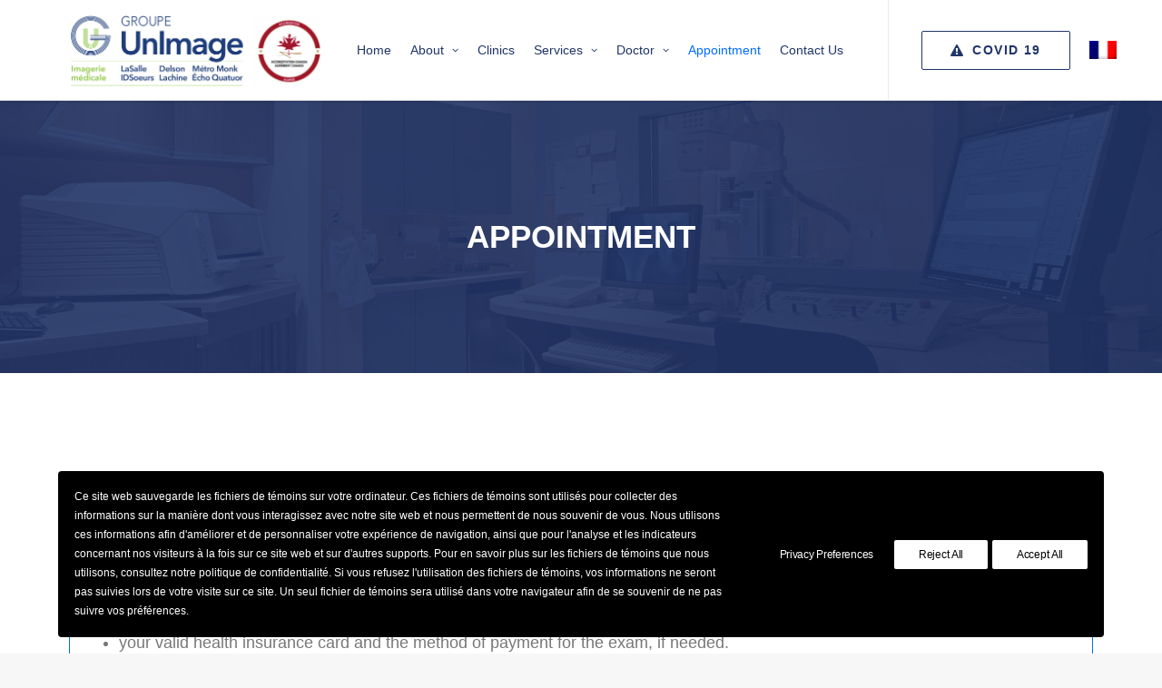

--- FILE ---
content_type: text/html; charset=UTF-8
request_url: https://www.groupeunimage.com/en/appointment/
body_size: 98559
content:
<!DOCTYPE html>
<html class="no-touch" lang="en-US" xmlns="http://www.w3.org/1999/xhtml">
<head>
<meta http-equiv="Content-Type" content="text/html; charset=UTF-8">
<meta name="viewport" content="width=device-width, initial-scale=1">
<link rel="profile" href="http://gmpg.org/xfn/11">
<link rel="pingback" href="https://www.groupeunimage.com/xmlrpc.php">
<title>Appointment &#8211; Le Groupe UnImage</title>
<meta name='robots' content='max-image-preview:large' />
<link rel="alternate" hreflang="fr" href="https://www.groupeunimage.com/rendez-vous/" />
<link rel="alternate" hreflang="en" href="https://www.groupeunimage.com/en/appointment/" />
<link rel="alternate" hreflang="x-default" href="https://www.groupeunimage.com/rendez-vous/" />
<link rel="alternate" type="application/rss+xml" title="Le Groupe UnImage &raquo; Feed" href="https://www.groupeunimage.com/en/feed/" />
<link rel="alternate" type="application/rss+xml" title="Le Groupe UnImage &raquo; Comments Feed" href="https://www.groupeunimage.com/en/comments/feed/" />
<link rel="alternate" title="oEmbed (JSON)" type="application/json+oembed" href="https://www.groupeunimage.com/en/wp-json/oembed/1.0/embed?url=https%3A%2F%2Fwww.groupeunimage.com%2Fen%2Fappointment%2F" />
<link rel="alternate" title="oEmbed (XML)" type="text/xml+oembed" href="https://www.groupeunimage.com/en/wp-json/oembed/1.0/embed?url=https%3A%2F%2Fwww.groupeunimage.com%2Fen%2Fappointment%2F&#038;format=xml" />
<style id='wp-img-auto-sizes-contain-inline-css' type='text/css'>
img:is([sizes=auto i],[sizes^="auto," i]){contain-intrinsic-size:3000px 1500px}
/*# sourceURL=wp-img-auto-sizes-contain-inline-css */
</style>
<!-- <link rel='stylesheet' id='wp-block-library-css' href='https://www.groupeunimage.com/wp-includes/css/dist/block-library/style.min.css?ver=6f6f8fc3cd2e0aecf4c171331da980cd' type='text/css' media='all' /> -->
<link rel="stylesheet" type="text/css" href="//www.groupeunimage.com/wp-content/cache/wpfc-minified/q8mrygxt/6bffy.css" media="all"/>
<style id='global-styles-inline-css' type='text/css'>
:root{--wp--preset--aspect-ratio--square: 1;--wp--preset--aspect-ratio--4-3: 4/3;--wp--preset--aspect-ratio--3-4: 3/4;--wp--preset--aspect-ratio--3-2: 3/2;--wp--preset--aspect-ratio--2-3: 2/3;--wp--preset--aspect-ratio--16-9: 16/9;--wp--preset--aspect-ratio--9-16: 9/16;--wp--preset--color--black: #000000;--wp--preset--color--cyan-bluish-gray: #abb8c3;--wp--preset--color--white: #ffffff;--wp--preset--color--pale-pink: #f78da7;--wp--preset--color--vivid-red: #cf2e2e;--wp--preset--color--luminous-vivid-orange: #ff6900;--wp--preset--color--luminous-vivid-amber: #fcb900;--wp--preset--color--light-green-cyan: #7bdcb5;--wp--preset--color--vivid-green-cyan: #00d084;--wp--preset--color--pale-cyan-blue: #8ed1fc;--wp--preset--color--vivid-cyan-blue: #0693e3;--wp--preset--color--vivid-purple: #9b51e0;--wp--preset--gradient--vivid-cyan-blue-to-vivid-purple: linear-gradient(135deg,rgb(6,147,227) 0%,rgb(155,81,224) 100%);--wp--preset--gradient--light-green-cyan-to-vivid-green-cyan: linear-gradient(135deg,rgb(122,220,180) 0%,rgb(0,208,130) 100%);--wp--preset--gradient--luminous-vivid-amber-to-luminous-vivid-orange: linear-gradient(135deg,rgb(252,185,0) 0%,rgb(255,105,0) 100%);--wp--preset--gradient--luminous-vivid-orange-to-vivid-red: linear-gradient(135deg,rgb(255,105,0) 0%,rgb(207,46,46) 100%);--wp--preset--gradient--very-light-gray-to-cyan-bluish-gray: linear-gradient(135deg,rgb(238,238,238) 0%,rgb(169,184,195) 100%);--wp--preset--gradient--cool-to-warm-spectrum: linear-gradient(135deg,rgb(74,234,220) 0%,rgb(151,120,209) 20%,rgb(207,42,186) 40%,rgb(238,44,130) 60%,rgb(251,105,98) 80%,rgb(254,248,76) 100%);--wp--preset--gradient--blush-light-purple: linear-gradient(135deg,rgb(255,206,236) 0%,rgb(152,150,240) 100%);--wp--preset--gradient--blush-bordeaux: linear-gradient(135deg,rgb(254,205,165) 0%,rgb(254,45,45) 50%,rgb(107,0,62) 100%);--wp--preset--gradient--luminous-dusk: linear-gradient(135deg,rgb(255,203,112) 0%,rgb(199,81,192) 50%,rgb(65,88,208) 100%);--wp--preset--gradient--pale-ocean: linear-gradient(135deg,rgb(255,245,203) 0%,rgb(182,227,212) 50%,rgb(51,167,181) 100%);--wp--preset--gradient--electric-grass: linear-gradient(135deg,rgb(202,248,128) 0%,rgb(113,206,126) 100%);--wp--preset--gradient--midnight: linear-gradient(135deg,rgb(2,3,129) 0%,rgb(40,116,252) 100%);--wp--preset--font-size--small: 13px;--wp--preset--font-size--medium: 20px;--wp--preset--font-size--large: 36px;--wp--preset--font-size--x-large: 42px;--wp--preset--spacing--20: 0.44rem;--wp--preset--spacing--30: 0.67rem;--wp--preset--spacing--40: 1rem;--wp--preset--spacing--50: 1.5rem;--wp--preset--spacing--60: 2.25rem;--wp--preset--spacing--70: 3.38rem;--wp--preset--spacing--80: 5.06rem;--wp--preset--shadow--natural: 6px 6px 9px rgba(0, 0, 0, 0.2);--wp--preset--shadow--deep: 12px 12px 50px rgba(0, 0, 0, 0.4);--wp--preset--shadow--sharp: 6px 6px 0px rgba(0, 0, 0, 0.2);--wp--preset--shadow--outlined: 6px 6px 0px -3px rgb(255, 255, 255), 6px 6px rgb(0, 0, 0);--wp--preset--shadow--crisp: 6px 6px 0px rgb(0, 0, 0);}:where(.is-layout-flex){gap: 0.5em;}:where(.is-layout-grid){gap: 0.5em;}body .is-layout-flex{display: flex;}.is-layout-flex{flex-wrap: wrap;align-items: center;}.is-layout-flex > :is(*, div){margin: 0;}body .is-layout-grid{display: grid;}.is-layout-grid > :is(*, div){margin: 0;}:where(.wp-block-columns.is-layout-flex){gap: 2em;}:where(.wp-block-columns.is-layout-grid){gap: 2em;}:where(.wp-block-post-template.is-layout-flex){gap: 1.25em;}:where(.wp-block-post-template.is-layout-grid){gap: 1.25em;}.has-black-color{color: var(--wp--preset--color--black) !important;}.has-cyan-bluish-gray-color{color: var(--wp--preset--color--cyan-bluish-gray) !important;}.has-white-color{color: var(--wp--preset--color--white) !important;}.has-pale-pink-color{color: var(--wp--preset--color--pale-pink) !important;}.has-vivid-red-color{color: var(--wp--preset--color--vivid-red) !important;}.has-luminous-vivid-orange-color{color: var(--wp--preset--color--luminous-vivid-orange) !important;}.has-luminous-vivid-amber-color{color: var(--wp--preset--color--luminous-vivid-amber) !important;}.has-light-green-cyan-color{color: var(--wp--preset--color--light-green-cyan) !important;}.has-vivid-green-cyan-color{color: var(--wp--preset--color--vivid-green-cyan) !important;}.has-pale-cyan-blue-color{color: var(--wp--preset--color--pale-cyan-blue) !important;}.has-vivid-cyan-blue-color{color: var(--wp--preset--color--vivid-cyan-blue) !important;}.has-vivid-purple-color{color: var(--wp--preset--color--vivid-purple) !important;}.has-black-background-color{background-color: var(--wp--preset--color--black) !important;}.has-cyan-bluish-gray-background-color{background-color: var(--wp--preset--color--cyan-bluish-gray) !important;}.has-white-background-color{background-color: var(--wp--preset--color--white) !important;}.has-pale-pink-background-color{background-color: var(--wp--preset--color--pale-pink) !important;}.has-vivid-red-background-color{background-color: var(--wp--preset--color--vivid-red) !important;}.has-luminous-vivid-orange-background-color{background-color: var(--wp--preset--color--luminous-vivid-orange) !important;}.has-luminous-vivid-amber-background-color{background-color: var(--wp--preset--color--luminous-vivid-amber) !important;}.has-light-green-cyan-background-color{background-color: var(--wp--preset--color--light-green-cyan) !important;}.has-vivid-green-cyan-background-color{background-color: var(--wp--preset--color--vivid-green-cyan) !important;}.has-pale-cyan-blue-background-color{background-color: var(--wp--preset--color--pale-cyan-blue) !important;}.has-vivid-cyan-blue-background-color{background-color: var(--wp--preset--color--vivid-cyan-blue) !important;}.has-vivid-purple-background-color{background-color: var(--wp--preset--color--vivid-purple) !important;}.has-black-border-color{border-color: var(--wp--preset--color--black) !important;}.has-cyan-bluish-gray-border-color{border-color: var(--wp--preset--color--cyan-bluish-gray) !important;}.has-white-border-color{border-color: var(--wp--preset--color--white) !important;}.has-pale-pink-border-color{border-color: var(--wp--preset--color--pale-pink) !important;}.has-vivid-red-border-color{border-color: var(--wp--preset--color--vivid-red) !important;}.has-luminous-vivid-orange-border-color{border-color: var(--wp--preset--color--luminous-vivid-orange) !important;}.has-luminous-vivid-amber-border-color{border-color: var(--wp--preset--color--luminous-vivid-amber) !important;}.has-light-green-cyan-border-color{border-color: var(--wp--preset--color--light-green-cyan) !important;}.has-vivid-green-cyan-border-color{border-color: var(--wp--preset--color--vivid-green-cyan) !important;}.has-pale-cyan-blue-border-color{border-color: var(--wp--preset--color--pale-cyan-blue) !important;}.has-vivid-cyan-blue-border-color{border-color: var(--wp--preset--color--vivid-cyan-blue) !important;}.has-vivid-purple-border-color{border-color: var(--wp--preset--color--vivid-purple) !important;}.has-vivid-cyan-blue-to-vivid-purple-gradient-background{background: var(--wp--preset--gradient--vivid-cyan-blue-to-vivid-purple) !important;}.has-light-green-cyan-to-vivid-green-cyan-gradient-background{background: var(--wp--preset--gradient--light-green-cyan-to-vivid-green-cyan) !important;}.has-luminous-vivid-amber-to-luminous-vivid-orange-gradient-background{background: var(--wp--preset--gradient--luminous-vivid-amber-to-luminous-vivid-orange) !important;}.has-luminous-vivid-orange-to-vivid-red-gradient-background{background: var(--wp--preset--gradient--luminous-vivid-orange-to-vivid-red) !important;}.has-very-light-gray-to-cyan-bluish-gray-gradient-background{background: var(--wp--preset--gradient--very-light-gray-to-cyan-bluish-gray) !important;}.has-cool-to-warm-spectrum-gradient-background{background: var(--wp--preset--gradient--cool-to-warm-spectrum) !important;}.has-blush-light-purple-gradient-background{background: var(--wp--preset--gradient--blush-light-purple) !important;}.has-blush-bordeaux-gradient-background{background: var(--wp--preset--gradient--blush-bordeaux) !important;}.has-luminous-dusk-gradient-background{background: var(--wp--preset--gradient--luminous-dusk) !important;}.has-pale-ocean-gradient-background{background: var(--wp--preset--gradient--pale-ocean) !important;}.has-electric-grass-gradient-background{background: var(--wp--preset--gradient--electric-grass) !important;}.has-midnight-gradient-background{background: var(--wp--preset--gradient--midnight) !important;}.has-small-font-size{font-size: var(--wp--preset--font-size--small) !important;}.has-medium-font-size{font-size: var(--wp--preset--font-size--medium) !important;}.has-large-font-size{font-size: var(--wp--preset--font-size--large) !important;}.has-x-large-font-size{font-size: var(--wp--preset--font-size--x-large) !important;}
/*# sourceURL=global-styles-inline-css */
</style>
<style id='classic-theme-styles-inline-css' type='text/css'>
/*! This file is auto-generated */
.wp-block-button__link{color:#fff;background-color:#32373c;border-radius:9999px;box-shadow:none;text-decoration:none;padding:calc(.667em + 2px) calc(1.333em + 2px);font-size:1.125em}.wp-block-file__button{background:#32373c;color:#fff;text-decoration:none}
/*# sourceURL=/wp-includes/css/classic-themes.min.css */
</style>
<!-- <link rel='stylesheet' id='wp-components-css' href='https://www.groupeunimage.com/wp-includes/css/dist/components/style.min.css?ver=6f6f8fc3cd2e0aecf4c171331da980cd' type='text/css' media='all' /> -->
<!-- <link rel='stylesheet' id='wp-preferences-css' href='https://www.groupeunimage.com/wp-includes/css/dist/preferences/style.min.css?ver=6f6f8fc3cd2e0aecf4c171331da980cd' type='text/css' media='all' /> -->
<!-- <link rel='stylesheet' id='wp-block-editor-css' href='https://www.groupeunimage.com/wp-includes/css/dist/block-editor/style.min.css?ver=6f6f8fc3cd2e0aecf4c171331da980cd' type='text/css' media='all' /> -->
<!-- <link rel='stylesheet' id='popup-maker-block-library-style-css' href='https://www.groupeunimage.com/wp-content/plugins/popup-maker/dist/packages/block-library-style.css?ver=dbea705cfafe089d65f1' type='text/css' media='all' /> -->
<!-- <link rel='stylesheet' id='wpml-blocks-css' href='https://www.groupeunimage.com/wp-content/plugins/sitepress-multilingual-cms/dist/css/blocks/styles.css?ver=4.6.6' type='text/css' media='all' /> -->
<!-- <link rel='stylesheet' id='uncode-privacy-css' href='https://www.groupeunimage.com/wp-content/plugins/uncode-privacy/assets/css/uncode-privacy-public.css?ver=2.2.7' type='text/css' media='all' /> -->
<!-- <link rel='stylesheet' id='wpml-menu-item-0-css' href='https://www.groupeunimage.com/wp-content/plugins/sitepress-multilingual-cms/templates/language-switchers/menu-item/style.min.css?ver=1' type='text/css' media='all' /> -->
<!-- <link rel='stylesheet' id='wpforms-classic-full-css' href='https://www.groupeunimage.com/wp-content/plugins/wpforms/assets/css/frontend/classic/wpforms-full.min.css?ver=1.9.8.5' type='text/css' media='all' /> -->
<!-- <link rel='stylesheet' id='popup-maker-site-css' href='//www.groupeunimage.com/wp-content/uploads/pum/pum-site-styles.css?generated=1755167040&#038;ver=1.21.5' type='text/css' media='all' /> -->
<!-- <link rel='stylesheet' id='uncode-style-css' href='https://www.groupeunimage.com/wp-content/themes/uncode/library/css/style.css?ver=750154050' type='text/css' media='all' /> -->
<link rel="stylesheet" type="text/css" href="//www.groupeunimage.com/wp-content/cache/wpfc-minified/8lw9pk2b/41b0b.css" media="all"/>
<style id='uncode-style-inline-css' type='text/css'>
@media (min-width: 960px) { 
.limit-width { max-width: 1200px; margin: auto;}
.menu-container:not(.grid-filters) .menu-horizontal ul.menu-smart .megamenu-block-wrapper > .vc_row[data-parent="true"].limit-width:not(.row-parent-limit) { max-width: calc(1200px - 72px); }
}
#changer-back-color { transition: background-color 1000ms cubic-bezier(0.25, 1, 0.5, 1) !important; } #changer-back-color > div { transition: opacity 1000ms cubic-bezier(0.25, 1, 0.5, 1) !important; } body.bg-changer-init.disable-hover .main-wrapper .style-light,  body.bg-changer-init.disable-hover .main-wrapper .style-light h1,  body.bg-changer-init.disable-hover .main-wrapper .style-light h2, body.bg-changer-init.disable-hover .main-wrapper .style-light h3, body.bg-changer-init.disable-hover .main-wrapper .style-light h4, body.bg-changer-init.disable-hover .main-wrapper .style-light h5, body.bg-changer-init.disable-hover .main-wrapper .style-light h6, body.bg-changer-init.disable-hover .main-wrapper .style-light a, body.bg-changer-init.disable-hover .main-wrapper .style-dark, body.bg-changer-init.disable-hover .main-wrapper .style-dark h1, body.bg-changer-init.disable-hover .main-wrapper .style-dark h2, body.bg-changer-init.disable-hover .main-wrapper .style-dark h3, body.bg-changer-init.disable-hover .main-wrapper .style-dark h4, body.bg-changer-init.disable-hover .main-wrapper .style-dark h5, body.bg-changer-init.disable-hover .main-wrapper .style-dark h6, body.bg-changer-init.disable-hover .main-wrapper .style-dark a { transition: color 1000ms cubic-bezier(0.25, 1, 0.5, 1) !important; }
/*# sourceURL=uncode-style-inline-css */
</style>
<!-- <link rel='stylesheet' id='uncode-icons-css' href='https://www.groupeunimage.com/wp-content/themes/uncode/library/css/uncode-icons.css?ver=750154050' type='text/css' media='all' /> -->
<!-- <link rel='stylesheet' id='uncode-custom-style-css' href='https://www.groupeunimage.com/wp-content/themes/uncode/library/css/style-custom.css?ver=750154050' type='text/css' media='all' /> -->
<link rel="stylesheet" type="text/css" href="//www.groupeunimage.com/wp-content/cache/wpfc-minified/drw6q2bg/6bffy.css" media="all"/>
<style id='uncode-custom-style-inline-css' type='text/css'>
.panel-title > a {color:#006cff !important;}.panel-title.active > a {color:#7d9943 !important;}.col-lg-0 {padding:15px 10px 15px 10px;}.submenu-light .menu-smart ul a {color:#303133;}.menu-smart ul > li > a, .menu-smart ul > li > ul > li > a {letter-spacing:0 !important;padding:15px 12px 16px 12px;}.menu-wrapper .row-menu .row-menu-inner {padding:0px 6px 0px 6px;}.menu-container:not(.isotope-filters) ul.menu-smart > li > a:not(.social-menu-link), .menu-container:not(.isotope-filters) ul.menu-smart li.dropdown > a, .menu-container:not(.isotope-filters) ul.menu-smart li.mega-menu > a, .menu-container:not(.vmenu-container):not(.isotope-filters) ul.menu-smart > li > a:not(.social-menu-link):not(.vc_control-btn), .menu-smart i.fa-dropdown, .vmenu-container a {letter-spacing:0.0em;}.menu-smart > li > a {padding:0px 8px 0px 8px;}.filter-menu, .grid-filters ul.menu-smart a:not(.social-menu-link), .grid-filters .mobile-toggle-trigger:not(.social-menu-link), .grid-filters .extra-filters-wrapper .menu-smart > li > a:not(.social-menu-link), .isotope-filters .uncode-woocommerce-sorting__link, .isotope-filters .uncode-woocommerce-toggle-widgetized-cb__link {font-family:-apple-system,BlinkMacSystemFont,"Segoe UI",Roboto,Oxygen-Sans,Ubuntu,Cantarell,"Helvetica Neue",sans-serif, -apple-system,BlinkMacSystemFont,"Segoe UI",Roboto,Oxygen-Sans,Ubuntu,Cantarell,"Helvetica Neue",sans-serif;font-weight:400;letter-spacing:.04em;text-transform:uppercase;font-size:15px;}.icon-box-left:not(.icon-box-space-reduced) .icon-box-content {padding-left:3px;}
/*# sourceURL=uncode-custom-style-inline-css */
</style>
<script src='//www.groupeunimage.com/wp-content/cache/wpfc-minified/f5c3urco/6bfg0.js' type="text/javascript"></script>
<!-- <script type="text/javascript" src="https://www.groupeunimage.com/wp-includes/js/jquery/jquery.min.js?ver=3.7.1" id="jquery-core-js"></script> -->
<!-- <script type="text/javascript" src="https://www.groupeunimage.com/wp-includes/js/jquery/jquery-migrate.min.js?ver=3.4.1" id="jquery-migrate-js"></script> -->
<script type="text/javascript" id="wpml-cookie-js-extra">
/* <![CDATA[ */
var wpml_cookies = {"wp-wpml_current_language":{"value":"en","expires":1,"path":"/"}};
var wpml_cookies = {"wp-wpml_current_language":{"value":"en","expires":1,"path":"/"}};
//# sourceURL=wpml-cookie-js-extra
/* ]]> */
</script>
<script src='//www.groupeunimage.com/wp-content/cache/wpfc-minified/lbiu5886/6bfg0.js' type="text/javascript"></script>
<!-- <script type="text/javascript" src="https://www.groupeunimage.com/wp-content/plugins/sitepress-multilingual-cms/res/js/cookies/language-cookie.js?ver=4.6.6" id="wpml-cookie-js"></script> -->
<script type="text/javascript" id="uncode-init-js-extra">
/* <![CDATA[ */
var SiteParameters = {"days":"days","hours":"hours","minutes":"minutes","seconds":"seconds","constant_scroll":"on","scroll_speed":"2","parallax_factor":"0.25","loading":"Loading\u2026","slide_name":"slide","slide_footer":"footer","ajax_url":"https://www.groupeunimage.com/wp-admin/admin-ajax.php","nonce_adaptive_images":"8e6167346f","nonce_srcset_async":"811550ffda","enable_debug":"","block_mobile_videos":"","is_frontend_editor":"","main_width":["1200","px"],"mobile_parallax_allowed":"","listen_for_screen_update":"1","wireframes_plugin_active":"1","sticky_elements":"off","resize_quality":"90","register_metadata":"","bg_changer_time":"1000","update_wc_fragments":"1","optimize_shortpixel_image":"","menu_mobile_offcanvas_gap":"45","custom_cursor_selector":"[href], .trigger-overlay, .owl-next, .owl-prev, .owl-dot, input[type=\"submit\"], input[type=\"checkbox\"], button[type=\"submit\"], a[class^=\"ilightbox\"], .ilightbox-thumbnail, .ilightbox-prev, .ilightbox-next, .overlay-close, .unmodal-close, .qty-inset \u003E span, .share-button li, .uncode-post-titles .tmb.tmb-click-area, .btn-link, .tmb-click-row .t-inside, .lg-outer button, .lg-thumb img, a[data-lbox], .uncode-close-offcanvas-overlay, .uncode-nav-next, .uncode-nav-prev, .uncode-nav-index","mobile_parallax_animation":"","lbox_enhanced":"","native_media_player":"1","vimeoPlayerParams":"?autoplay=0","ajax_filter_key_search":"key","ajax_filter_key_unfilter":"unfilter","index_pagination_disable_scroll":"","index_pagination_scroll_to":"","uncode_wc_popup_cart_qty":"","disable_hover_hack":"","uncode_nocookie":"","menuHideOnClick":"1","menuShowOnClick":"","smoothScroll":"","smoothScrollDisableHover":"","smoothScrollQuery":"960","uncode_force_onepage_dots":"","uncode_smooth_scroll_safe":"","uncode_lb_add_galleries":", .gallery","uncode_lb_add_items":", .gallery .gallery-item a","uncode_prev_label":"Previous","uncode_next_label":"Next","uncode_slide_label":"Slide","uncode_share_label":"Share on %","uncode_has_ligatures":"","uncode_is_accessible":"","uncode_carousel_itemSelector":"*:not(.hidden)","uncode_limit_width":"1200px"};
//# sourceURL=uncode-init-js-extra
/* ]]> */
</script>
<script src='//www.groupeunimage.com/wp-content/cache/wpfc-minified/fh0kwqwy/6bffy.js' type="text/javascript"></script>
<!-- <script type="text/javascript" src="https://www.groupeunimage.com/wp-content/themes/uncode/library/js/init.js?ver=750154050" id="uncode-init-js"></script> -->
<script></script><link rel="https://api.w.org/" href="https://www.groupeunimage.com/en/wp-json/" /><link rel="alternate" title="JSON" type="application/json" href="https://www.groupeunimage.com/en/wp-json/wp/v2/pages/111284" /><link rel="EditURI" type="application/rsd+xml" title="RSD" href="https://www.groupeunimage.com/xmlrpc.php?rsd" />
<link rel="canonical" href="https://www.groupeunimage.com/en/appointment/" />
<link rel='shortlink' href='https://www.groupeunimage.com/en/?p=111284' />
<meta name="generator" content="WPML ver:4.6.6 stt:1,4;" />
<style type="text/css">.recentcomments a{display:inline !important;padding:0 !important;margin:0 !important;}</style><style data-type="vc_custom-css">/* Give a bit of extra space to the form button */
input.wpcf7-form-control.wpcf7-submit.btn{
margin-top: 18px;
}</style><link rel="icon" href="https://www.groupeunimage.com/wp-content/uploads/2022/06/FAV_GroupeUnimage-100x100.png" sizes="32x32" />
<link rel="icon" href="https://www.groupeunimage.com/wp-content/uploads/2022/06/FAV_GroupeUnimage.png" sizes="192x192" />
<link rel="apple-touch-icon" href="https://www.groupeunimage.com/wp-content/uploads/2022/06/FAV_GroupeUnimage.png" />
<meta name="msapplication-TileImage" content="https://www.groupeunimage.com/wp-content/uploads/2022/06/FAV_GroupeUnimage.png" />
<noscript><style> .wpb_animate_when_almost_visible { opacity: 1; }</style></noscript><!-- <link rel='stylesheet' id='wpforms-dropzone-css' href='https://www.groupeunimage.com/wp-content/plugins/wpforms/assets/pro/css/dropzone.min.css?ver=5.9.3' type='text/css' media='all' /> -->
<!-- <link rel='stylesheet' id='wpforms-choicesjs-css' href='https://www.groupeunimage.com/wp-content/plugins/wpforms/assets/css/choices.min.css?ver=10.2.0' type='text/css' media='all' /> -->
<link rel="stylesheet" type="text/css" href="//www.groupeunimage.com/wp-content/cache/wpfc-minified/kabsgdwm/1xv50.css" media="all"/>
</head>
<body class="wp-singular page-template-default page page-id-111284 wp-theme-uncode  style-color-lxmt-bg hormenu-position-left hmenu hmenu-position-left header-full-width main-center-align textual-accent-color menu-mobile-default menu-has-cta mobile-parallax-not-allowed ilb-no-bounce unreg qw-body-scroll-disabled no-qty-fx wpb-js-composer js-comp-ver-8.7.1.2 vc_responsive" data-border="0">
<div id="vh_layout_help"></div><div class="body-borders" data-border="0"><div class="top-border body-border-shadow"></div><div class="right-border body-border-shadow"></div><div class="bottom-border body-border-shadow"></div><div class="left-border body-border-shadow"></div><div class="top-border style-light-bg"></div><div class="right-border style-light-bg"></div><div class="bottom-border style-light-bg"></div><div class="left-border style-light-bg"></div></div>	<div class="box-wrapper">
<div class="box-container">
<script type="text/javascript" id="initBox">UNCODE.initBox();</script>
<div class="menu-wrapper menu-shrink menu-hide-only">
<header id="masthead" class="navbar menu-primary menu-light submenu-light style-light-original menu-with-logo">
<div class="menu-container menu-hide style-color-xsdn-bg menu-borders menu-shadows" role="navigation">
<div class="row-menu limit-width">
<div class="row-menu-inner">
<div id="logo-container-mobile" class="col-lg-0 logo-container middle">
<div id="main-logo" class="navbar-header style-light">
<a href="https://www.groupeunimage.com/en/" class="navbar-brand" data-minheight="50" aria-label="Le Groupe UnImage"><div class="logo-image main-logo logo-skinnable" data-maxheight="80" style="height: 80px;"><img fetchpriority="high" decoding="async" src="https://www.groupeunimage.com/wp-content/uploads/2023/09/logoGroupeUnimage2023.jpg" alt="logo" width="1132" height="326" class="img-responsive" /></div></a>
</div>
<div class="mmb-container"><div class="mobile-additional-icons"></div><div class="mobile-menu-button mobile-menu-button-light lines-button" aria-label="Toggle menu" role="button" tabindex="0"><span class="lines"><span></span></span></div></div>
</div>
<div class="col-lg-12 main-menu-container middle">
<div class="menu-horizontal ">
<div class="menu-horizontal-inner">
<div class="nav navbar-nav navbar-main navbar-nav-first"><ul id="menu-en-groupeunimage" class="menu-primary-inner menu-smart sm" role="menu"><li role="menuitem"  id="menu-item-111316" class="menu-item menu-item-type-post_type menu-item-object-page menu-item-home depth-0 menu-item-111316 menu-item-link"><a href="https://www.groupeunimage.com/en/">Home<i class="fa fa-angle-right fa-dropdown"></i></a></li>
<li role="menuitem"  id="menu-item-111325" class="menu-item menu-item-type-custom menu-item-object-custom menu-item-has-children depth-0 menu-item-111325 dropdown menu-item-link"><a href="#" data-toggle="dropdown" class="dropdown-toggle" role="button" data-type="title">About<i class="fa fa-angle-down fa-dropdown"></i></a>
<ul role="menu" class="drop-menu un-submenu " data-lenis-prevent>
<li role="menuitem"  id="menu-item-111505" class="menu-item menu-item-type-post_type menu-item-object-page depth-1 menu-item-111505"><a href="https://www.groupeunimage.com/en/about-us/">Groupe Unimage<i class="fa fa-angle-right fa-dropdown"></i></a></li>
<li role="menuitem"  id="menu-item-111340" class="menu-item menu-item-type-post_type menu-item-object-page depth-1 menu-item-111340"><a href="https://www.groupeunimage.com/en/the-groupe-unimage-in-a-few-pictures/">Virtual visit<i class="fa fa-angle-right fa-dropdown"></i></a></li>
<li role="menuitem"  id="menu-item-111509" class="menu-item menu-item-type-post_type menu-item-object-page depth-1 menu-item-111509"><a href="https://www.groupeunimage.com/en/history-of-our-medical-imaging-center/">History<i class="fa fa-angle-right fa-dropdown"></i></a></li>
<li role="menuitem"  id="menu-item-111516" class="menu-item menu-item-type-post_type menu-item-object-page depth-1 menu-item-111516"><a href="https://www.groupeunimage.com/en/useful-links/">Useful Links<i class="fa fa-angle-right fa-dropdown"></i></a></li>
<li role="menuitem"  id="menu-item-111520" class="menu-item menu-item-type-post_type menu-item-object-page depth-1 menu-item-111520"><a href="https://www.groupeunimage.com/en/jobs/">Jobs<i class="fa fa-angle-right fa-dropdown"></i></a></li>
<li role="menuitem"  id="menu-item-111530" class="menu-item menu-item-type-post_type menu-item-object-page depth-1 menu-item-111530"><a href="https://www.groupeunimage.com/en/survey/">Survey<i class="fa fa-angle-right fa-dropdown"></i></a></li>
<li role="menuitem"  id="menu-item-111524" class="menu-item menu-item-type-post_type menu-item-object-page depth-1 menu-item-111524"><a href="https://www.groupeunimage.com/en/frequently-asked-questions/">F.A.Q.<i class="fa fa-angle-right fa-dropdown"></i></a></li>
</ul>
</li>
<li role="menuitem"  id="menu-item-111323" class="menu-item menu-item-type-post_type menu-item-object-page depth-0 menu-item-111323 menu-item-link"><a href="https://www.groupeunimage.com/en/our-clinics/">Clinics<i class="fa fa-angle-right fa-dropdown"></i></a></li>
<li role="menuitem"  id="menu-item-111326" class="menu-item menu-item-type-custom menu-item-object-custom menu-item-has-children depth-0 menu-item-111326 dropdown menu-item-link"><a href="#" data-toggle="dropdown" class="dropdown-toggle" role="button" data-type="title">Services<i class="fa fa-angle-down fa-dropdown"></i></a>
<ul role="menu" class="drop-menu un-submenu " data-lenis-prevent>
<li role="menuitem"  id="menu-item-111320" class="menu-item menu-item-type-post_type menu-item-object-page depth-1 menu-item-111320"><a href="https://www.groupeunimage.com/en/general-radiology/">General Radiology<i class="fa fa-angle-right fa-dropdown"></i></a></li>
<li role="menuitem"  id="menu-item-111324" class="menu-item menu-item-type-post_type menu-item-object-page depth-1 menu-item-111324"><a href="https://www.groupeunimage.com/en/specialized-radiology/">Specialized Radiology<i class="fa fa-angle-right fa-dropdown"></i></a></li>
<li role="menuitem"  id="menu-item-111322" class="menu-item menu-item-type-post_type menu-item-object-page depth-1 menu-item-111322"><a href="https://www.groupeunimage.com/en/mammography/">Mammography<i class="fa fa-angle-right fa-dropdown"></i></a></li>
<li role="menuitem"  id="menu-item-111318" class="menu-item menu-item-type-post_type menu-item-object-page depth-1 menu-item-111318"><a href="https://www.groupeunimage.com/en/bone-densitometry/">Bone densitometry<i class="fa fa-angle-right fa-dropdown"></i></a></li>
<li role="menuitem"  id="menu-item-111319" class="menu-item menu-item-type-post_type menu-item-object-page depth-1 menu-item-111319"><a href="https://www.groupeunimage.com/en/general-and-specialized-ultrasound/">General and specialized ultrasound<i class="fa fa-angle-right fa-dropdown"></i></a></li>
<li role="menuitem"  id="menu-item-111321" class="menu-item menu-item-type-post_type menu-item-object-page depth-1 menu-item-111321"><a href="https://www.groupeunimage.com/en/magnetic-resonance-mri/">Magnetic resonance (MRI)<i class="fa fa-angle-right fa-dropdown"></i></a></li>
</ul>
</li>
<li role="menuitem"  id="menu-item-111387" class="menu-item menu-item-type-custom menu-item-object-custom menu-item-has-children depth-0 menu-item-111387 dropdown menu-item-link"><a href="#" data-toggle="dropdown" class="dropdown-toggle" role="button" data-type="title">Doctor<i class="fa fa-angle-down fa-dropdown"></i></a>
<ul role="menu" class="drop-menu un-submenu " data-lenis-prevent>
<li role="menuitem"  id="menu-item-111389" class="menu-item menu-item-type-post_type menu-item-object-page depth-1 menu-item-111389"><a href="https://www.groupeunimage.com/en/doctor-be-connected/">Online access<i class="fa fa-angle-right fa-dropdown"></i></a></li>
<li role="menuitem"  id="menu-item-111406" class="menu-item menu-item-type-post_type menu-item-object-page depth-1 menu-item-111406"><a href="https://www.groupeunimage.com/en/downloading-of-documents/">Downloading of documents<i class="fa fa-angle-right fa-dropdown"></i></a></li>
<li role="menuitem"  id="menu-item-111410" class="menu-item menu-item-type-post_type menu-item-object-page depth-1 menu-item-111410"><a href="https://www.groupeunimage.com/en/continuing-medical-education/">Continuing medical education<i class="fa fa-angle-right fa-dropdown"></i></a></li>
</ul>
</li>
<li role="menuitem"  id="menu-item-111317" class="menu-item menu-item-type-post_type menu-item-object-page current-menu-item page_item page-item-111284 current_page_item depth-0 menu-item-111317 active menu-item-link"><a href="https://www.groupeunimage.com/en/appointment/">Appointment<i class="fa fa-angle-right fa-dropdown"></i></a></li>
<li role="menuitem"  id="menu-item-111354" class="menu-item menu-item-type-post_type menu-item-object-page depth-0 menu-item-111354 menu-item-link"><a href="https://www.groupeunimage.com/en/contact-us/">Contact Us<i class="fa fa-angle-right fa-dropdown"></i></a></li>
</ul></div><div class="nav navbar-nav navbar-cta navbar-nav-last"><ul id="menu-en-covid19" class="menu-cta-inner menu-smart sm" role="menu"><li role="menuitem"  id="menu-item-111333" class="menu-item-button"><a href="#" role="button"><div class="menu-btn-table"><div class="menu-btn-cell"><div class="popmake-111328 menu-item menu-item-type-custom menu-item-object-custom depth-0 menu-item-111333 menu-btn-container btn"><span><i class="menu-icon fa fa-exclamation-triangle"></i>Covid 19</span></div></div></div></a></li>
<li role="menuitem"  id="menu-item-wpml-ls-98-fr" class="menu-item wpml-ls-slot-98 wpml-ls-item wpml-ls-item-fr wpml-ls-menu-item wpml-ls-first-item wpml-ls-last-item menu-item-type-wpml_ls_menu_item menu-item-object-wpml_ls_menu_item depth-0 menu-item-wpml-ls-98-fr menu-item-link"><a href="https://www.groupeunimage.com/rendez-vous/"><img decoding="async"
class="wpml-ls-flag"
src="https://www.groupeunimage.com/wp-content/plugins/sitepress-multilingual-cms/res/flags/fr.png"
alt="French"
width=30
/><i class="fa fa-angle-right fa-dropdown"></i></a></li>
</ul></div><div class="uncode-close-offcanvas-mobile lines-button close navbar-mobile-el"><span class="lines"></span></div></div>
</div>
</div>
</div>
</div></div>
</header>
</div>			<script type="text/javascript" id="fixMenuHeight">UNCODE.fixMenuHeight();</script>
<div class="main-wrapper">
<div class="main-container">
<div class="page-wrapper" role="main">
<div class="sections-container" id="sections-container">
<div id="page-header"><div class="header-basic style-dark">
<div class="background-element header-wrapper style-color-jevc-bg header-only-text" data-height="30" style="min-height: 300px;">
<div class="header-bg-wrapper">
<div class="header-bg" style="background-image: url(https://www.groupeunimage.com/wp-content/uploads/2018/04/controle-radiologie_Ff1-test-scaled.jpg);"></div>
<div class="block-bg-overlay style-color-132177-bg" style="opacity: 0.9;"></div>
</div><div class="header-main-container limit-width">
<div class="header-content header-center header-middle header-align-center">
<div class="header-content-inner" >
<h1 class="header-title font-555555 h1 font-weight-900 text-uppercase"><span>Appointment</span></h1>
</div>
</div>
</div></div>
</div></div><script type="text/javascript">UNCODE.initHeader();</script><article id="post-111284" class="page-body style-light-bg post-111284 page type-page status-publish hentry">
<div class="post-wrapper">
<div class="post-body"><div class="post-content un-no-sidebar-layout"><div data-parent="true" class="vc_row row-container" id="row-unique-2"><div class="row limit-width row-parent"><div class="wpb_row row-inner"><div class="wpb_column pos-middle pos-center align_center column_parent col-lg-12 single-internal-gutter"><div class="uncol style-light"  ><div class="uncoltable"><div class="uncell no-block-padding" ><div class="uncont" ></div></div></div></div></div><script id="script-row-unique-2" data-row="script-row-unique-2" type="text/javascript" class="vc_controls">UNCODE.initRow(document.getElementById("row-unique-2"));</script></div></div></div><div data-parent="true" class="vc_row row-container" id="row-unique-3"><div class="row limit-width row-parent"><div class="wpb_row row-inner"><div class="wpb_column pos-top pos-center align_left column_parent col-lg-12 single-internal-gutter"><div class="uncol style-spec style-dark"  ><div class="uncoltable"><div class="uncell no-block-padding" ><div class="uncont" ><div class="vc_row row-internal row-container"><div class="row row-child"><div class="wpb_row row-inner"><div class="wpb_column pos-top pos-center align_left column_child col-lg-12 single-internal-gutter"><div class="uncol style-spec style-dark" ><div class="uncoltable"><div class="uncell single-block-padding style-accent-bg" ><div class="uncont" ><div class="vc_custom_heading_wrap "><div class="heading-text el-text" ><h2 class="h2" ><span>When arriving for your appointment, make sure you have:</span></h2></div><div class="clear"></div></div></div></div></div></div></div></div></div></div><div class="vc_row vc_custom_1558126837757 border-accent-color row-internal row-container" style="border-style: solid;margin-top: 0px ;border-top-width: 1px ;border-right-width: 1px ;border-bottom-width: 1px ;border-left-width: 1px ;"><div class="row row-child"><div class="wpb_row row-inner"><div class="wpb_column pos-top pos-center align_left column_child col-lg-12 single-internal-gutter"><div class="uncol style-light" ><div class="uncoltable"><div class="uncell single-block-padding style-color-xsdn-bg" ><div class="uncont" ><div class="uncode_text_column" ><ul>
<li>the original request signed by your doctor.</li>
<li>your valid health insurance card and the method of payment for the exam, if needed.</li>
</ul>
<p><strong>Please arrive approximately 15 to 30 minutes in advance for parking and file opening.</strong></p>
</div></div></div></div></div></div></div></div></div></div></div></div></div></div><script id="script-row-unique-3" data-row="script-row-unique-3" type="text/javascript" class="vc_controls">UNCODE.initRow(document.getElementById("row-unique-3"));</script></div></div></div><div data-parent="true" class="vc_row vc_custom_1654204149131 row-container" style="margin-bottom: 0px ;border-bottom-width: 0px ;padding-bottom: 0px ;" id="row-unique-4"><div class="row limit-width row-parent"><div class="wpb_row row-inner"><div class="wpb_column pos-top pos-center align_center column_parent col-lg-12 single-internal-gutter"><div class="uncol style-light"  ><div class="uncoltable"><div class="uncell no-block-padding" ><div class="uncont" ><div class="vc_custom_heading_wrap "><div class="heading-text el-text" ><h2 class="h2 text-accent-color" ><span>Request an appointment online</span></h2><div><p>Please note that we will confirm any appointment requested by either Internet, telephone or e-mail within 24 hours. For general radiography, you do not need an appointment, just present yourself with your prescription and your Medicare card to the clinic of your choice.</p>
</div></div><div class="clear"></div></div></div></div></div></div></div><script id="script-row-unique-4" data-row="script-row-unique-4" type="text/javascript" class="vc_controls">UNCODE.initRow(document.getElementById("row-unique-4"));</script></div></div></div><div data-parent="true" class="vc_row vc_custom_1667235585546 row-container" style="margin-top: 0px ;border-top-width: 0px ;padding-top: 0px ;" id="row-unique-5"><div class="row single-top-padding double-bottom-padding single-h-padding limit-width row-parent"><div class="wpb_row row-inner"><div class="wpb_column pos-top pos-center align_center column_parent col-lg-12 single-internal-gutter"><div class="uncol style-light"  ><div class="uncoltable"><div class="uncell  vc_custom_1654204116247 single-block-padding style-color-lxmt-bg has-bg" style="padding-top: 0px ;padding-bottom: 0px ;" ><div class="uncont" >
<style type="text/css">
body #wpforms-111281 .wpforms-submit-container .wpforms-submit, body #wpforms-111281 .wpforms-field-pagebreak button.wpforms-page-button {
height:50px ;color:#ffffff ;background-color:#006cff ;width:100% ;border-width:1px ;border-radius:25px ;-web-border-radius:25px ;-moz-border-radius:25px ;			}
body #wpforms-111281 .wpforms-submit-container .wpforms-submit:hover, body #wpforms-111281 .wpforms-field-pagebreak button.wpforms-page-button:hover {
background-color:#ffffff;	color:#006cff;	}
body #wpforms-111281 .wpforms-submit-container,
body #wpforms-111281 .wpforms-field-pagebreak .wpforms-pagebreak-left{
}
/* Styling for Tablets */
@media only screen and (max-width: 800px) and (min-width:481px) {
}
@media only screen and (max-width: 480px){
}
/*Option to add custom CSS */
</style>
<div class="wpforms-container wpforms-container-full" id="wpforms-111281"><form id="wpforms-form-111281" class="wpforms-validate wpforms-form wpforms-ajax-form" data-formid="111281" method="post" enctype="multipart/form-data" action="/en/appointment/?wpforms_form_id=111281" data-token="f41feb722a16e71b26bea9d922af6527" data-token-time="1765230202"><noscript class="wpforms-error-noscript">Please enable JavaScript in your browser to complete this form.</noscript><div class="wpforms-field-container"><div id="wpforms-111281-field_1-container" class="wpforms-field wpforms-field-select wpforms-one-half wpforms-first wpforms-conditional-trigger wpforms-field-select-style-modern" data-field-id="1"><label class="wpforms-field-label wpforms-label-hide" for="wpforms-111281-field_1">Choice of exam <span class="wpforms-required-label">*</span></label><select id="wpforms-111281-field_1" class="wpforms-field-large wpforms-field-required choicesjs-select" data-size-class="wpforms-field-row wpforms-field-large" data-search-enabled="" name="wpforms[fields][1]" required="required"><option value="" class="placeholder" disabled  selected='selected'>Choice of exam</option><option value="Specialized radiology"  class="choice-2 depth-1"  >Specialized radiology</option><option value="Mammography"  class="choice-3 depth-1"  >Mammography</option><option value="Bone densitometry"  class="choice-4 depth-1"  >Bone densitometry</option><option value="General and specialized ultrasound"  class="choice-5 depth-1"  >General and specialized ultrasound</option><option value="Magnetic Resonance Imaging (MRI)"  class="choice-6 depth-1"  >Magnetic Resonance Imaging (MRI)</option></select></div><div id="wpforms-111281-field_2-container" class="wpforms-field wpforms-field-select wpforms-one-half wpforms-conditional-field wpforms-conditional-show wpforms-field-select-style-classic" data-field-id="2" style="display:none;"><label class="wpforms-field-label wpforms-label-hide" for="wpforms-111281-field_2">Radiologie spécialisée <span class="wpforms-required-label">*</span></label><select id="wpforms-111281-field_2" class="wpforms-field-large wpforms-field-required" name="wpforms[fields][2]" required="required"><option value="" class="placeholder" disabled  selected='selected'>Choose a clinic</option><option value="LaSalle"  class="choice-1 depth-1"  >LaSalle</option></select></div><div id="wpforms-111281-field_3-container" class="wpforms-field wpforms-field-select wpforms-one-half wpforms-conditional-field wpforms-conditional-show wpforms-field-select-style-classic" data-field-id="3" style="display:none;"><label class="wpforms-field-label wpforms-label-hide" for="wpforms-111281-field_3">Mammographie <span class="wpforms-required-label">*</span></label><select id="wpforms-111281-field_3" class="wpforms-field-large wpforms-field-required" name="wpforms[fields][3]" required="required"><option value="" class="placeholder" disabled  selected='selected'>Choose a clinic</option><option value="LaSalle"  class="choice-1 depth-1"  >LaSalle</option></select></div><div id="wpforms-111281-field_4-container" class="wpforms-field wpforms-field-select wpforms-one-half wpforms-conditional-field wpforms-conditional-show wpforms-field-select-style-classic" data-field-id="4" style="display:none;"><label class="wpforms-field-label wpforms-label-hide" for="wpforms-111281-field_4">Ostéo <span class="wpforms-required-label">*</span></label><select id="wpforms-111281-field_4" class="wpforms-field-large wpforms-field-required" name="wpforms[fields][4]" required="required"><option value="" class="placeholder" disabled  selected='selected'>Choose a clinic</option><option value="LaSalle"  class="choice-1 depth-1"  >LaSalle</option><option value="Île-des-Sœurs"  class="choice-5 depth-1"  >Île-des-Sœurs</option></select></div><div id="wpforms-111281-field_5-container" class="wpforms-field wpforms-field-select wpforms-one-half wpforms-conditional-field wpforms-conditional-show wpforms-field-select-style-classic" data-field-id="5" style="display:none;"><label class="wpforms-field-label wpforms-label-hide" for="wpforms-111281-field_5">Écho <span class="wpforms-required-label">*</span></label><select id="wpforms-111281-field_5" class="wpforms-field-large wpforms-field-required" name="wpforms[fields][5]" required="required"><option value="" class="placeholder" disabled  selected='selected'>Choose a clinic</option><option value="LaSalle"  class="choice-1 depth-1"  >LaSalle</option><option value="Lachine"  class="choice-2 depth-1"  >Lachine</option><option value="Delson"  class="choice-3 depth-1"  >Delson</option><option value="Île-des-Sœurs"  class="choice-5 depth-1"  >Île-des-Sœurs</option></select></div><div id="wpforms-111281-field_6-container" class="wpforms-field wpforms-field-select wpforms-one-half wpforms-conditional-field wpforms-conditional-show wpforms-field-select-style-classic" data-field-id="6" style="display:none;"><label class="wpforms-field-label wpforms-label-hide" for="wpforms-111281-field_6">IRM <span class="wpforms-required-label">*</span></label><select id="wpforms-111281-field_6" class="wpforms-field-large wpforms-field-required" name="wpforms[fields][6]" required="required"><option value="" class="placeholder" disabled  selected='selected'>Choose a clinic</option><option value="LaSalle"  class="choice-1 depth-1"  >LaSalle</option></select></div><div id="wpforms-111281-field_7-container" class="wpforms-field wpforms-field-text wpforms-one-half wpforms-first" data-field-id="7"><label class="wpforms-field-label wpforms-label-hide" for="wpforms-111281-field_7">First Name <span class="wpforms-required-label">*</span></label><input type="text" id="wpforms-111281-field_7" class="wpforms-field-large wpforms-field-required" name="wpforms[fields][7]" placeholder="First Name" required></div><div id="wpforms-111281-field_12-container" class="wpforms-field wpforms-field-text wpforms-one-half" data-field-id="12"><label class="wpforms-field-label wpforms-label-hide" for="wpforms-111281-field_12">Name <span class="wpforms-required-label">*</span></label><input type="text" id="wpforms-111281-field_12" class="wpforms-field-large wpforms-field-required" name="wpforms[fields][12]" placeholder="Name" required></div><div id="wpforms-111281-field_13-container" class="wpforms-field wpforms-field-text wpforms-one-half wpforms-first" data-field-id="13"><label class="wpforms-field-label wpforms-label-hide" for="wpforms-111281-field_13">Phone <span class="wpforms-required-label">*</span></label><input type="text" id="wpforms-111281-field_13" class="wpforms-field-large wpforms-field-required" name="wpforms[fields][13]" placeholder="Phone" required></div><div id="wpforms-111281-field_14-container" class="wpforms-field wpforms-field-text wpforms-one-half" data-field-id="14"><label class="wpforms-field-label wpforms-label-hide" for="wpforms-111281-field_14">Other telephone number <span class="wpforms-required-label">*</span></label><input type="text" id="wpforms-111281-field_14" class="wpforms-field-large wpforms-field-required" name="wpforms[fields][14]" placeholder="Other telephone number" required></div><div id="wpforms-111281-field_15-container" class="wpforms-field wpforms-field-email" data-field-id="15"><label class="wpforms-field-label wpforms-label-hide" for="wpforms-111281-field_15">Email <span class="wpforms-required-label">*</span></label><input type="email" id="wpforms-111281-field_15" class="wpforms-field-large wpforms-field-required" name="wpforms[fields][15]" placeholder="Email" spellcheck="false" required></div><div id="wpforms-111281-field_16-container" class="wpforms-field wpforms-field-checkbox wpforms-list-inline" data-field-id="16"><label class="wpforms-field-label">Exam is from:</label><ul id="wpforms-111281-field_16"><li class="choice-1 depth-1"><input type="checkbox" id="wpforms-111281-field_16_1" name="wpforms[fields][16][]" value="CNESST"  ><label class="wpforms-field-label-inline" for="wpforms-111281-field_16_1">CNESST</label></li><li class="choice-2 depth-1"><input type="checkbox" id="wpforms-111281-field_16_2" name="wpforms[fields][16][]" value="SAAQ"  ><label class="wpforms-field-label-inline" for="wpforms-111281-field_16_2">SAAQ</label></li></ul></div><div id="wpforms-111281-field_18-container" class="wpforms-field wpforms-field-text wpforms-one-half wpforms-first" data-field-id="18"><label class="wpforms-field-label wpforms-label-hide" for="wpforms-111281-field_18">Agent name <span class="wpforms-required-label">*</span></label><input type="text" id="wpforms-111281-field_18" class="wpforms-field-large wpforms-field-required" name="wpforms[fields][18]" placeholder="Agent name" required></div><div id="wpforms-111281-field_19-container" class="wpforms-field wpforms-field-text wpforms-one-half" data-field-id="19"><label class="wpforms-field-label wpforms-label-hide" for="wpforms-111281-field_19">Agent fax number <span class="wpforms-required-label">*</span></label><input type="text" id="wpforms-111281-field_19" class="wpforms-field-large wpforms-field-required" name="wpforms[fields][19]" placeholder="Agent fax number" required></div><div id="wpforms-111281-field_17-container" class="wpforms-field wpforms-field-file-upload" data-field-id="17"><label class="wpforms-field-label" for="wpforms-111281-field_17">Important : Attach a scanned copy or a photo of the examination request signed by your doctor. <span class="wpforms-required-label">*</span></label><div
class="wpforms-uploader wpforms-field-required"
data-field-id="17"
data-form-id="111281"
data-input-name="wpforms_111281_17"
data-extensions="jpg,jpeg,jpe,gif,png,bmp,tiff,tif,webp,avif,ico,heic,heif,heics,heifs,asf,asx,wmv,wmx,wm,avi,divx,mov,qt,mpeg,mpg,mpe,mp4,m4v,ogv,webm,mkv,3gp,3gpp,3g2,3gp2,txt,asc,c,cc,h,srt,csv,tsv,ics,rtx,css,vtt,mp3,m4a,m4b,aac,ra,ram,wav,x-wav,ogg,oga,flac,mid,midi,wma,wax,mka,rtf,pdf,class,tar,zip,gz,gzip,rar,7z,psd,xcf,doc,pot,pps,ppt,wri,xla,xls,xlt,xlw,mpp,docx,docm,dotx,dotm,xlsx,xlsm,xlsb,xltx,xltm,xlam,pptx,pptm,ppsx,ppsm,potx,potm,ppam,sldx,sldm,onetoc,onetoc2,onepkg,oxps,xps,odt,odp,ods,odg,odc,odb,odf,wp,wpd,key,numbers,pages,svg"
data-max-size="536870912"
data-max-file-number="1"
data-post-max-size="536870912"
data-max-parallel-uploads="4"
data-parallel-uploads="true"
data-file-chunk-size="2097152">
<div class="dz-message">
<svg  viewBox="0 0 640 640" focusable="false" data-icon="inbox" width="50px" height="50px" fill="currentColor" aria-hidden="true">
<path d="M352 173.3L352 384C352 401.7 337.7 416 320 416C302.3 416 288 401.7 288 384L288 173.3L246.6 214.7C234.1 227.2 213.8 227.2 201.3 214.7C188.8 202.2 188.8 181.9 201.3 169.4L297.3 73.4C309.8 60.9 330.1 60.9 342.6 73.4L438.6 169.4C451.1 181.9 451.1 202.2 438.6 214.7C426.1 227.2 405.8 227.2 393.3 214.7L352 173.3zM320 464C364.2 464 400 428.2 400 384L480 384C515.3 384 544 412.7 544 448L544 480C544 515.3 515.3 544 480 544L160 544C124.7 544 96 515.3 96 480L96 448C96 412.7 124.7 384 160 384L240 384C240 428.2 275.8 464 320 464zM464 488C477.3 488 488 477.3 488 464C488 450.7 477.3 440 464 440C450.7 440 440 450.7 440 464C440 477.3 450.7 488 464 488z"/>
</svg>
<span class="modern-title">
Drag &amp; Drop Files, 				<span>Choose Files to Upload</span>
</span>
</div>
</div>
<input
type="text"
autocomplete="off"
readonly
class="dropzone-input"
style="position:absolute!important;clip:rect(0,0,0,0)!important;height:1px!important;width:1px!important;border:0!important;overflow:hidden!important;padding:0!important;margin:0!important;"
id="wpforms-111281-field_17"
name="wpforms_111281_17" required		value="">
</div></div><!-- .wpforms-field-container --><div class="wpforms-submit-container" ><input type="hidden" name="wpforms[id]" value="111281"><input type="hidden" name="page_title" value="Appointment"><input type="hidden" name="page_url" value="https://www.groupeunimage.com/en/appointment/"><input type="hidden" name="url_referer" value="https://www.google.com/"><input type="hidden" name="page_id" value="111284"><input type="hidden" name="wpforms[post_id]" value="111284"><button type="submit" name="wpforms[submit]" id="wpforms-submit-111281" class="wpforms-submit" data-alt-text="Sending..." data-submit-text="SUBMIT" aria-live="assertive" value="wpforms-submit">SUBMIT</button><img decoding="async" src="https://www.groupeunimage.com/wp-content/plugins/wpforms/assets/images/submit-spin.svg" class="wpforms-submit-spinner" style="display: none;" width="26" height="26" alt="Loading"></div></form></div>  <!-- .wpforms-container --></div></div></div></div></div><script id="script-row-unique-5" data-row="script-row-unique-5" type="text/javascript" class="vc_controls">UNCODE.initRow(document.getElementById("row-unique-5"));</script></div></div></div></div></div>
</div>
</article>
								</div><!-- sections container -->
</div><!-- page wrapper -->
<footer id="colophon" class="site-footer" role="contentinfo">
<div data-parent="true" class="vc_row has-bg need-focus style-color-jevc-bg row-container" id="row-unique-6"><div class="row full-width row-parent"><div class="wpb_row row-inner"><div class="wpb_column pos-top pos-center align_left column_parent col-lg-12 single-internal-gutter"><div class="uncol style-spec style-dark"  ><div class="uncoltable"><div class="uncell" ><div class="uncont no-block-padding col-custom-width" style=" max-width:80%;" ><div class="vc_custom_heading_wrap "><div class="heading-text el-text" ><h2 class="h6 font-weight-300" ><span>Copyright 2022 Groupe UnImage</span></h2></div><div class="clear"></div></div></div></div></div></div></div><script id="script-row-unique-6" data-row="script-row-unique-6" type="text/javascript" class="vc_controls">UNCODE.initRow(document.getElementById("row-unique-6"));</script></div></div></div>						</footer>
</div><!-- main container -->
</div><!-- main wrapper -->
</div><!-- box container -->
</div><!-- box wrapper -->
<div class="style-light footer-scroll-top footer-scroll-higher"><a href="#" class="scroll-top" aria-label="Scroll to top"><i class="fa fa-angle-up fa-stack btn-default btn-hover-nobg"></i></a></div>
<script type="speculationrules">
{"prefetch":[{"source":"document","where":{"and":[{"href_matches":"/en/*"},{"not":{"href_matches":["/wp-*.php","/wp-admin/*","/wp-content/uploads/*","/wp-content/*","/wp-content/plugins/*","/wp-content/themes/uncode/*","/en/*\\?(.+)"]}},{"not":{"selector_matches":"a[rel~=\"nofollow\"]"}},{"not":{"selector_matches":".no-prefetch, .no-prefetch a"}}]},"eagerness":"conservative"}]}
</script>
<div class="gdpr-overlay"></div>
<div class="gdpr gdpr-privacy-bar limit-width gdpr-privacy-bar--float gdpr-privacy-bar--has-reject" style="display:none;" data-nosnippet="true">
<div class="gdpr-wrapper">
<div class="gdpr-content">
<p>
Ce site web sauvegarde les fichiers de témoins sur votre ordinateur. Ces fichiers de témoins sont utilisés pour collecter des informations sur la manière dont vous interagissez avec notre site web et nous permettent de nous souvenir de vous. Nous utilisons ces informations afin d'améliorer et de personnaliser votre expérience de navigation, ainsi que pour l'analyse et les indicateurs concernant nos visiteurs à la fois sur ce site web et sur d'autres supports. Pour en savoir plus sur les fichiers de témoins que nous utilisons, consultez notre politique de confidentialité. Si vous refusez l'utilisation des fichiers de témoins, vos informations ne seront pas suivies lors de votre visite sur ce site. Un seul fichier de témoins sera utilisé dans votre navigateur afin de se souvenir de ne pas suivre vos préférences.			</p>
</div>
<div class="gdpr-right gdpr-right--double">
<button class="gdpr-preferences" type="button">Privacy Preferences</button>
<div class="gdpr-bar-buttons">
<button class="gdpr-reject float btn-flat" type="button">Reject All</button>
<button class="gdpr-agreement float btn-flat  gdpr-submit-consent gdpr-submit-accept-all" type="button">Accept All</button>
</div>
</div>
</div>
</div>
<div class="gdpr gdpr-privacy-preferences" data-nosnippet="true">
<div class="gdpr-wrapper">
<form method="post" class="gdpr-privacy-preferences-frm" action="https://www.groupeunimage.com/wp-admin/admin-post.php">
<input type="hidden" name="action" value="uncode_privacy_update_privacy_preferences">
<input type="hidden" id="update-privacy-preferences-nonce" name="update-privacy-preferences-nonce" value="2683432e6a" /><input type="hidden" name="_wp_http_referer" value="/en/appointment/" />			<header>
<div class="gdpr-box-title">
<h3>Privacy Preference Center</h3>
<span class="gdpr-close"></span>
</div>
</header>
<div class="gdpr-content">
<div class="gdpr-tab-content">
<div class="gdpr-consent-management gdpr-active">
<header>
<h4>Privacy Preferences</h4>
</header>
<div class="gdpr-info">
<p></p>
<div class="gdpr-cookies-used">
<div class="gdpr-cookie-title">
<p>Nécessaire</p>
<span class="gdpr-always-active">Required</span>
<input type="hidden" name="user_consents[]" value="necessaire" style="display:none;">
</div>
<div class="gdpr-cookies">
<span> Les cookies nécessaires sont cruciaux pour les fonctions de base du site Web et celui-ci ne fonctionnera pas comme prévu sans eux. Ces cookies ne stockent aucune donnée personnellement identifiable.</span>
</div>
</div>
<div class="gdpr-cookies-used">
<div class="gdpr-cookie-title">
<p>Privacy Policy</p>
<span class="gdpr-always-active">Required</span>
<input type="hidden" name="user_consents[]" value="privacy-policy" style="display:none;">
</div>
<div class="gdpr-cookies">
<span>Vous avez lu et acceptez nos <a href="/wp-content/uploads/2024/05/DSA-Gestion-des-RP-Loi-25-V1.1.pdf">Politiques de confidentialités</a></span>
</div>
</div>
<div class="gdpr-cookies-used">
<div class="gdpr-cookie-title">
<p>Tracking</p>
<input type="hidden" name="consents_default_on_list[]" value="tracking">
<label class="gdpr-switch" aria-label="tracking">
<input id="gdpr-consent-tracking" class="gdpr-consent-switch" type="checkbox" name="user_consents[]" value="tracking"  checked='checked' data-default-on="true">
<span class="gdpr-slider round"></span>
</label>
</div>
<div class="gdpr-cookies">
<span>Les cookies analytiques sont utilisés pour comprendre comment les visiteurs interagissent avec le site Web. Ces cookies aident à fournir des informations sur le nombre de visiteurs, le taux de rebond, la source de trafic, etc.</span>
</div>
</div>
<div class="gdpr-cookies-used">
<div class="gdpr-cookie-title">
<p>Facebook</p>
<input type="hidden" name="consents_default_on_list[]" value="facebook">
<label class="gdpr-switch" aria-label="facebook">
<input id="gdpr-consent-facebook" class="gdpr-consent-switch" type="checkbox" name="user_consents[]" value="facebook"  checked='checked' data-default-on="true">
<span class="gdpr-slider round"></span>
</label>
</div>
<div class="gdpr-cookies">
<span>Les cookies de publicité sont utilisés pour fournir aux visiteurs des publicités personnalisées basées sur les pages visitées précédemment et analyser l'efficacité de la campagne publicitaire.</span>
</div>
</div>
</div>
</div>
</div>
</div>
<footer>
<input type="submit" class="btn-accent btn-flat" value="Save Preferences">
<span><a href="https://www.groupeunimage.com/politiques-de-confidentialites/" target="_blank">Privacy Policy</a></span>
<input type="hidden" id="uncode_privacy_save_cookies_from_banner" name="uncode_privacy_save_cookies_from_banner" value="false">
<input type="hidden" id="uncode_privacy_save_cookies_from_banner_button" name="uncode_privacy_save_cookies_from_banner_button" value="">
</footer>
</form>
</div>
</div>
<div 
id="pum-111328" 
role="dialog" 
aria-modal="false"
class="pum pum-overlay pum-theme-80541 pum-theme-lightbox popmake-overlay pum-overlay-disabled click_open" 
data-popmake="{&quot;id&quot;:111328,&quot;slug&quot;:&quot;covid-message&quot;,&quot;theme_id&quot;:80541,&quot;cookies&quot;:[],&quot;triggers&quot;:[{&quot;type&quot;:&quot;click_open&quot;,&quot;settings&quot;:{&quot;extra_selectors&quot;:&quot;&quot;,&quot;cookie_name&quot;:null}}],&quot;mobile_disabled&quot;:null,&quot;tablet_disabled&quot;:null,&quot;meta&quot;:{&quot;display&quot;:{&quot;stackable&quot;:&quot;1&quot;,&quot;overlay_disabled&quot;:&quot;1&quot;,&quot;scrollable_content&quot;:false,&quot;disable_reposition&quot;:false,&quot;size&quot;:&quot;custom&quot;,&quot;responsive_min_width&quot;:&quot;0%&quot;,&quot;responsive_min_width_unit&quot;:false,&quot;responsive_max_width&quot;:&quot;100%&quot;,&quot;responsive_max_width_unit&quot;:false,&quot;custom_width&quot;:&quot;100%&quot;,&quot;custom_width_unit&quot;:false,&quot;custom_height&quot;:&quot;380px&quot;,&quot;custom_height_unit&quot;:false,&quot;custom_height_auto&quot;:&quot;1&quot;,&quot;location&quot;:&quot;center top&quot;,&quot;position_from_trigger&quot;:false,&quot;position_top&quot;:&quot;0&quot;,&quot;position_left&quot;:&quot;0&quot;,&quot;position_bottom&quot;:&quot;0&quot;,&quot;position_right&quot;:&quot;0&quot;,&quot;position_fixed&quot;:&quot;1&quot;,&quot;animation_type&quot;:&quot;fadeAndSlide&quot;,&quot;animation_speed&quot;:&quot;300&quot;,&quot;animation_origin&quot;:&quot;top&quot;,&quot;overlay_zindex&quot;:false,&quot;zindex&quot;:&quot;1999999999&quot;},&quot;close&quot;:{&quot;text&quot;:&quot;&quot;,&quot;button_delay&quot;:&quot;0&quot;,&quot;overlay_click&quot;:false,&quot;esc_press&quot;:false,&quot;f4_press&quot;:false},&quot;click_open&quot;:[]}}">
<div id="popmake-111328" class="pum-container popmake theme-80541 size-custom pum-position-fixed main-container">
<div class="pum-content popmake-content" tabindex="0">
<div data-parent="true" class="vc_row row-container" id="row-unique-0"><div class="row limit-width row-parent"><div class="wpb_row row-inner"><div class="wpb_column pos-top pos-center align_center column_parent col-lg-12 double-internal-gutter"><div class="uncol style-light"  ><div class="uncoltable"><div class="uncell" ><div class="uncont no-block-padding col-custom-width" style=" max-width:85%;" ><div class="vc_custom_heading_wrap "><div class="heading-text el-text" ><h2 class="h2 font-weight-700 text-color-119607-color" ><span>LET’S REMAIN VIGILANT !</span></h2></div><div class="clear"></div></div><div class="empty-space empty-single" ><span class="empty-space-inner"></span></div>
<div class="uncode_text_column text-color-jevc-color" ><p>Groupe UnImage offers a safe and sanitary environment.</p>
<p>All patients must wear the procedure mask.</p>
<p>For all conventional x-rays, you may present yourself on site with the doctor&#8217;s prescription &amp; health insurance card.</p>
<p>We reserve the right to offer you an appointment if there is an overflow, to ensure the safety of EVERYBODY.</p>
<p>For mammography, bone densitometry, ultrasound and arthrography and MRI</p>
<p>You can make an appointment request from our website.</p>
<p>Send us your prescription as well as your name and phone number and we will contact you to schedule an appointment.</p>
<p>By email at the following address: info@groupeunimage.com</p>
<p>Show up only 10 minutes before your appointment.</p>
<p>Because life goes on, we are here to offer you the services essential to your health.</p>
</div></div></div></div></div></div><script id="script-row-unique-0" data-row="script-row-unique-0" type="text/javascript" class="vc_controls">UNCODE.initRow(document.getElementById("row-unique-0"));</script></div></div></div>
</div>
<button type="button" class="pum-close popmake-close" aria-label="Close">
x			</button>
</div>
</div>
<div 
id="pum-111215" 
role="dialog" 
aria-modal="false"
class="pum pum-overlay pum-theme-80542 pum-theme-enterprise-blue popmake-overlay pum-click-to-close click_open" 
data-popmake="{&quot;id&quot;:111215,&quot;slug&quot;:&quot;rendez-vous-services&quot;,&quot;theme_id&quot;:80542,&quot;cookies&quot;:[],&quot;triggers&quot;:[{&quot;type&quot;:&quot;click_open&quot;,&quot;settings&quot;:{&quot;extra_selectors&quot;:&quot;&quot;,&quot;cookie_name&quot;:null}}],&quot;mobile_disabled&quot;:null,&quot;tablet_disabled&quot;:null,&quot;meta&quot;:{&quot;display&quot;:{&quot;stackable&quot;:false,&quot;overlay_disabled&quot;:false,&quot;scrollable_content&quot;:false,&quot;disable_reposition&quot;:false,&quot;size&quot;:&quot;small&quot;,&quot;responsive_min_width&quot;:&quot;0%&quot;,&quot;responsive_min_width_unit&quot;:false,&quot;responsive_max_width&quot;:&quot;100%&quot;,&quot;responsive_max_width_unit&quot;:false,&quot;custom_width&quot;:&quot;640px&quot;,&quot;custom_width_unit&quot;:false,&quot;custom_height&quot;:&quot;380px&quot;,&quot;custom_height_unit&quot;:false,&quot;custom_height_auto&quot;:false,&quot;location&quot;:&quot;center&quot;,&quot;position_from_trigger&quot;:false,&quot;position_top&quot;:&quot;100&quot;,&quot;position_left&quot;:&quot;0&quot;,&quot;position_bottom&quot;:&quot;0&quot;,&quot;position_right&quot;:&quot;0&quot;,&quot;position_fixed&quot;:false,&quot;animation_type&quot;:&quot;fade&quot;,&quot;animation_speed&quot;:&quot;350&quot;,&quot;animation_origin&quot;:&quot;center top&quot;,&quot;overlay_zindex&quot;:false,&quot;zindex&quot;:&quot;1999999999&quot;},&quot;close&quot;:{&quot;text&quot;:&quot;&quot;,&quot;button_delay&quot;:&quot;0&quot;,&quot;overlay_click&quot;:&quot;1&quot;,&quot;esc_press&quot;:&quot;1&quot;,&quot;f4_press&quot;:&quot;1&quot;},&quot;click_open&quot;:[]}}">
<div id="popmake-111215" class="pum-container popmake theme-80542 pum-responsive pum-responsive-small responsive size-small main-container">
<div class="pum-content popmake-content" tabindex="0">
<div data-parent="true" class="vc_row has-bg need-focus style-color-132177-bg row-container onepage-section" data-label="Gallery" data-name="gallery" id="row-unique-1"><div class="row single-top-padding single-bottom-padding single-h-padding limit-width row-parent"><div class="wpb_row row-inner"><div class="wpb_column pos-top pos-center align_left column_parent col-lg-12 half-internal-gutter"><div class="uncol style-light"  ><div class="uncoltable"><div class="uncell no-block-padding" ><div class="uncont" ><div class="vc_custom_heading_wrap "><div class="heading-text el-text" ><h2 class="h1 font-weight-900 text-color-xsdn-color" ><span>Making an Online Appointment</span></h2></div><div class="clear"></div></div><div class="empty-space empty-single" ><span class="empty-space-inner"></span></div>
<div class="vc_custom_heading_wrap "><div class="heading-text el-text" ><h2 class="h4 font-weight-400 text-color-xsdn-color" ><span>Please note that we will confirm appointment request by Internet, telephone or e-mail within 24 hours. For the WITHOUT APPOINTMENT, come without appointment during the working hours of the clinic. General radiology exams do not require an appointment.</span></h2></div><div class="clear"></div></div>
<style type="text/css">
body #wpforms-111153 .wpforms-head-container .wpforms-description {
color:#ffffff ;		display:block;
}
body #wpforms-111153 .wpforms-submit-container .wpforms-submit, body #wpforms-111153 .wpforms-field-pagebreak button.wpforms-page-button {
height:45px ;color:#ffffff ;background-color:#006cff ;width:100% ;border-width:1px ;border-color:#006cff ;border-radius:30px ;-web-border-radius:30px ;-moz-border-radius:30px ;			}
body #wpforms-111153 .wpforms-submit-container .wpforms-submit:hover, body #wpforms-111153 .wpforms-field-pagebreak button.wpforms-page-button:hover {
background-color:#002b68;	color:#006cff;	}
body #wpforms-111153 .wpforms-submit-container,
body #wpforms-111153 .wpforms-field-pagebreak .wpforms-pagebreak-left{
}
body #wpforms-111153 .wpforms-form .wpforms-field select {
padding:0px 15px 0px 15px ;
border-width: 1px;	}
/* dropdown styles on modern background */
body #wpforms-111153 .wpforms-form .wpforms-field-select-style-modern .choices__inner{
padding:0px 15px 0px 15px ;		
}
/* background color on modern dropdown */
body #wpforms-111153 .wpforms-form .wpforms-field-checkbox li label {
color:#ffffff ;	}
body #wpforms-111153 .wpforms-form .wpforms-field label.wpforms-field-label,
body #wpforms-111153 .wpforms-form .wpforms-field .wpforms-field-label {
color:#ffffff ;	}
/* Styling for Tablets */
@media only screen and (max-width: 800px) and (min-width:481px) {
body #wpforms-111153 .wpforms-submit-container .wpforms-submit,body #wpforms-111153 .wpforms-field-pagebreak button.wpforms-page-button {
width:100% ;		}     
}
@media only screen and (max-width: 480px){
body #wpforms-111153 .wpforms-submit-container .wpforms-submit, body #wpforms-111153 .wpforms-field-pagebreak button.wpforms-page-button {
width:90% ;		}
}
/*Option to add custom CSS */
</style>
<div class="wpforms-container wpforms-container-full" id="wpforms-111153"><form id="wpforms-form-111153" class="wpforms-validate wpforms-form wpforms-ajax-form" data-formid="111153" method="post" enctype="multipart/form-data" action="/en/appointment/?wpforms_form_id=111153" data-token="54290334c959e3520910f874427df9a6" data-token-time="1765230202"><noscript class="wpforms-error-noscript">Please enable JavaScript in your browser to complete this form.</noscript><div class="wpforms-page-indicator none" data-indicator="none" data-indicator-color="#72b239" data-scroll="1"></div><div class="wpforms-field-container"><div class="wpforms-page wpforms-page-1 " data-page="1"><div id="wpforms-111153-field_10-container" class="wpforms-field wpforms-field-pagebreak" data-field-id="10"></div><div id="wpforms-111153-field_1-container" class="wpforms-field wpforms-field-select wpforms-one-half wpforms-first wpforms-conditional-trigger wpforms-field-select-style-classic" data-field-id="1"><label class="wpforms-field-label wpforms-label-hide" for="wpforms-111153-field_1">Choice of exam <span class="wpforms-required-label">*</span></label><select id="wpforms-111153-field_1" class="wpforms-field-large wpforms-field-required" name="wpforms[fields][1]" required="required"><option value="" class="placeholder" disabled  selected='selected'>Choice of exam</option><option value="Specialized radiology"  class="choice-2 depth-1"  >Specialized radiology</option><option value="Mammography"  class="choice-3 depth-1"  >Mammography</option><option value="Bone densitometry"  class="choice-4 depth-1"  >Bone densitometry</option><option value="General and specialized ultrasound"  class="choice-5 depth-1"  >General and specialized ultrasound</option><option value="Magnetic Resonance Imaging (MRI)"  class="choice-6 depth-1"  >Magnetic Resonance Imaging (MRI)</option></select></div><div id="wpforms-111153-field_2-container" class="wpforms-field wpforms-field-select wpforms-one-half wpforms-conditional-field wpforms-conditional-show wpforms-field-select-style-classic" data-field-id="2" style="display:none;"><label class="wpforms-field-label wpforms-label-hide" for="wpforms-111153-field_2">Radiologie spécialisée <span class="wpforms-required-label">*</span></label><select id="wpforms-111153-field_2" class="wpforms-field-large wpforms-field-required" name="wpforms[fields][2]" required="required"><option value="" class="placeholder" disabled  selected='selected'>Choose a clinic</option><option value="LaSalle"  class="choice-1 depth-1"  >LaSalle</option></select></div><div id="wpforms-111153-field_3-container" class="wpforms-field wpforms-field-select wpforms-one-half wpforms-conditional-field wpforms-conditional-show wpforms-field-select-style-classic" data-field-id="3" style="display:none;"><label class="wpforms-field-label wpforms-label-hide" for="wpforms-111153-field_3">Mammographie <span class="wpforms-required-label">*</span></label><select id="wpforms-111153-field_3" class="wpforms-field-large wpforms-field-required" name="wpforms[fields][3]" required="required"><option value="" class="placeholder" disabled  selected='selected'>Choose a clinic</option><option value="LaSalle"  class="choice-1 depth-1"  >LaSalle</option></select></div><div id="wpforms-111153-field_4-container" class="wpforms-field wpforms-field-select wpforms-one-half wpforms-conditional-field wpforms-conditional-show wpforms-field-select-style-classic" data-field-id="4" style="display:none;"><label class="wpforms-field-label wpforms-label-hide" for="wpforms-111153-field_4">Ostéo <span class="wpforms-required-label">*</span></label><select id="wpforms-111153-field_4" class="wpforms-field-large wpforms-field-required" name="wpforms[fields][4]" required="required"><option value="" class="placeholder" disabled  selected='selected'>Choose a clinic</option><option value="LaSalle"  class="choice-1 depth-1"  >LaSalle</option><option value="Île-des-Sœurs"  class="choice-5 depth-1"  >Île-des-Sœurs</option></select></div><div id="wpforms-111153-field_5-container" class="wpforms-field wpforms-field-select wpforms-one-half wpforms-conditional-field wpforms-conditional-show wpforms-field-select-style-classic" data-field-id="5" style="display:none;"><label class="wpforms-field-label wpforms-label-hide" for="wpforms-111153-field_5">Écho <span class="wpforms-required-label">*</span></label><select id="wpforms-111153-field_5" class="wpforms-field-large wpforms-field-required" name="wpforms[fields][5]" required="required"><option value="" class="placeholder" disabled  selected='selected'>Choose a clinic</option><option value="LaSalle"  class="choice-1 depth-1"  >LaSalle</option><option value="Lachine"  class="choice-2 depth-1"  >Lachine</option><option value="Delson"  class="choice-3 depth-1"  >Delson</option><option value="Île-des-Sœurs"  class="choice-5 depth-1"  >Île-des-Sœurs</option></select></div><div id="wpforms-111153-field_6-container" class="wpforms-field wpforms-field-select wpforms-one-half wpforms-conditional-field wpforms-conditional-show wpforms-field-select-style-classic" data-field-id="6" style="display:none;"><label class="wpforms-field-label wpforms-label-hide" for="wpforms-111153-field_6">IRM <span class="wpforms-required-label">*</span></label><select id="wpforms-111153-field_6" class="wpforms-field-large wpforms-field-required" name="wpforms[fields][6]" required="required"><option value="" class="placeholder" disabled  selected='selected'>Choose a clinic</option><option value="LaSalle"  class="choice-1 depth-1"  >LaSalle</option></select></div><div id="wpforms-111153-field_9-container" class="wpforms-field wpforms-field-pagebreak" data-field-id="9"><div class="wpforms-clear wpforms-pagebreak-left"><button class="wpforms-page-button wpforms-page-next" data-action="next" data-page="1" data-formid="111153" disabled>Next »</button></div></div></div><div class="wpforms-page wpforms-page-2 last " data-page="2" style="display:none;"><div id="wpforms-111153-field_7-container" class="wpforms-field wpforms-field-text wpforms-one-half wpforms-first" data-field-id="7"><label class="wpforms-field-label wpforms-label-hide" for="wpforms-111153-field_7">First Name <span class="wpforms-required-label">*</span></label><input type="text" id="wpforms-111153-field_7" class="wpforms-field-large wpforms-field-required" name="wpforms[fields][7]" placeholder="First Name" required></div><div id="wpforms-111153-field_12-container" class="wpforms-field wpforms-field-text wpforms-one-half" data-field-id="12"><label class="wpforms-field-label wpforms-label-hide" for="wpforms-111153-field_12">Last Name <span class="wpforms-required-label">*</span></label><input type="text" id="wpforms-111153-field_12" class="wpforms-field-large wpforms-field-required" name="wpforms[fields][12]" placeholder="Last Name" required></div><div id="wpforms-111153-field_13-container" class="wpforms-field wpforms-field-text wpforms-one-half wpforms-first" data-field-id="13"><label class="wpforms-field-label wpforms-label-hide" for="wpforms-111153-field_13">Phone <span class="wpforms-required-label">*</span></label><input type="text" id="wpforms-111153-field_13" class="wpforms-field-large wpforms-field-required" name="wpforms[fields][13]" placeholder="Phone" required></div><div id="wpforms-111153-field_14-container" class="wpforms-field wpforms-field-text wpforms-one-half" data-field-id="14"><label class="wpforms-field-label wpforms-label-hide" for="wpforms-111153-field_14">Other telephone number <span class="wpforms-required-label">*</span></label><input type="text" id="wpforms-111153-field_14" class="wpforms-field-large wpforms-field-required" name="wpforms[fields][14]" placeholder="Other telephone number" required></div><div id="wpforms-111153-field_15-container" class="wpforms-field wpforms-field-email" data-field-id="15"><label class="wpforms-field-label wpforms-label-hide" for="wpforms-111153-field_15">Email <span class="wpforms-required-label">*</span></label><input type="email" id="wpforms-111153-field_15" class="wpforms-field-large wpforms-field-required" name="wpforms[fields][15]" placeholder="Email" spellcheck="false" required></div><div id="wpforms-111153-field_16-container" class="wpforms-field wpforms-field-checkbox wpforms-list-inline" data-field-id="16"><label class="wpforms-field-label">Exam is from:</label><ul id="wpforms-111153-field_16"><li class="choice-1 depth-1"><input type="checkbox" id="wpforms-111153-field_16_1" name="wpforms[fields][16][]" value="CNESST"  ><label class="wpforms-field-label-inline" for="wpforms-111153-field_16_1">CNESST</label></li><li class="choice-2 depth-1"><input type="checkbox" id="wpforms-111153-field_16_2" name="wpforms[fields][16][]" value="SAAQ"  ><label class="wpforms-field-label-inline" for="wpforms-111153-field_16_2">SAAQ</label></li></ul></div><div id="wpforms-111153-field_18-container" class="wpforms-field wpforms-field-text wpforms-one-half wpforms-first" data-field-id="18"><label class="wpforms-field-label wpforms-label-hide" for="wpforms-111153-field_18">Agent name <span class="wpforms-required-label">*</span></label><input type="text" id="wpforms-111153-field_18" class="wpforms-field-large wpforms-field-required" name="wpforms[fields][18]" placeholder="Agent name" required></div><div id="wpforms-111153-field_19-container" class="wpforms-field wpforms-field-text wpforms-one-half" data-field-id="19"><label class="wpforms-field-label wpforms-label-hide" for="wpforms-111153-field_19">Agent fax number <span class="wpforms-required-label">*</span></label><input type="text" id="wpforms-111153-field_19" class="wpforms-field-large wpforms-field-required" name="wpforms[fields][19]" placeholder="Agent fax number" required></div><div id="wpforms-111153-field_17-container" class="wpforms-field wpforms-field-file-upload" data-field-id="17"><label class="wpforms-field-label" for="wpforms-111153-field_17">Important : Attach a scanned copy or a photo of the examination request signed by your doctor. Aucun fichier choisiAttach a file to your request <span class="wpforms-required-label">*</span></label><div
class="wpforms-uploader wpforms-field-required"
data-field-id="17"
data-form-id="111153"
data-input-name="wpforms_111153_17"
data-extensions="jpg,jpeg,jpe,gif,png,bmp,tiff,tif,webp,avif,ico,heic,heif,heics,heifs,asf,asx,wmv,wmx,wm,avi,divx,mov,qt,mpeg,mpg,mpe,mp4,m4v,ogv,webm,mkv,3gp,3gpp,3g2,3gp2,txt,asc,c,cc,h,srt,csv,tsv,ics,rtx,css,vtt,mp3,m4a,m4b,aac,ra,ram,wav,x-wav,ogg,oga,flac,mid,midi,wma,wax,mka,rtf,pdf,class,tar,zip,gz,gzip,rar,7z,psd,xcf,doc,pot,pps,ppt,wri,xla,xls,xlt,xlw,mpp,docx,docm,dotx,dotm,xlsx,xlsm,xlsb,xltx,xltm,xlam,pptx,pptm,ppsx,ppsm,potx,potm,ppam,sldx,sldm,onetoc,onetoc2,onepkg,oxps,xps,odt,odp,ods,odg,odc,odb,odf,wp,wpd,key,numbers,pages,svg"
data-max-size="536870912"
data-max-file-number="1"
data-post-max-size="536870912"
data-max-parallel-uploads="4"
data-parallel-uploads="true"
data-file-chunk-size="2097152">
<div class="dz-message">
<svg  viewBox="0 0 640 640" focusable="false" data-icon="inbox" width="50px" height="50px" fill="currentColor" aria-hidden="true">
<path d="M352 173.3L352 384C352 401.7 337.7 416 320 416C302.3 416 288 401.7 288 384L288 173.3L246.6 214.7C234.1 227.2 213.8 227.2 201.3 214.7C188.8 202.2 188.8 181.9 201.3 169.4L297.3 73.4C309.8 60.9 330.1 60.9 342.6 73.4L438.6 169.4C451.1 181.9 451.1 202.2 438.6 214.7C426.1 227.2 405.8 227.2 393.3 214.7L352 173.3zM320 464C364.2 464 400 428.2 400 384L480 384C515.3 384 544 412.7 544 448L544 480C544 515.3 515.3 544 480 544L160 544C124.7 544 96 515.3 96 480L96 448C96 412.7 124.7 384 160 384L240 384C240 428.2 275.8 464 320 464zM464 488C477.3 488 488 477.3 488 464C488 450.7 477.3 440 464 440C450.7 440 440 450.7 440 464C440 477.3 450.7 488 464 488z"/>
</svg>
<span class="modern-title">
Drag &amp; Drop Files, 				<span>Choose Files to Upload</span>
</span>
</div>
</div>
<input
type="text"
autocomplete="off"
readonly
class="dropzone-input"
style="position:absolute!important;clip:rect(0,0,0,0)!important;height:1px!important;width:1px!important;border:0!important;overflow:hidden!important;padding:0!important;margin:0!important;"
id="wpforms-111153-field_17"
name="wpforms_111153_17" required		value="">
</div><div id="wpforms-111153-field_11-container" class="wpforms-field wpforms-field-pagebreak" data-field-id="11"><div class="wpforms-clear wpforms-pagebreak-left"><button class="wpforms-page-button wpforms-page-prev" data-action="prev" data-page="2" data-formid="111153" disabled>« Previous</button></div></div></div></div><!-- .wpforms-field-container --><div class="wpforms-submit-container" style="display:none;"><input type="hidden" name="wpforms[id]" value="111153"><input type="hidden" name="page_title" value="Appointment"><input type="hidden" name="page_url" value="https://www.groupeunimage.com/en/appointment/"><input type="hidden" name="url_referer" value="https://www.google.com/"><input type="hidden" name="page_id" value="111284"><input type="hidden" name="wpforms[post_id]" value="111284"><button type="submit" name="wpforms[submit]" id="wpforms-submit-111153" class="wpforms-submit" data-alt-text="Transmiting..." data-submit-text="Submit" aria-live="assertive" value="wpforms-submit">Submit</button><img decoding="async" src="https://www.groupeunimage.com/wp-content/plugins/wpforms/assets/images/submit-spin.svg" class="wpforms-submit-spinner" style="display: none;" width="26" height="26" alt="Loading"></div></form></div>  <!-- .wpforms-container --></div></div></div></div></div><script id="script-row-unique-1" data-row="script-row-unique-1" type="text/javascript" class="vc_controls">UNCODE.initRow(document.getElementById("row-unique-1"));</script></div></div></div>
</div>
<button type="button" class="pum-close popmake-close" aria-label="Close">
×			</button>
</div>
</div>
<script type="text/html" id="wpb-modifications"> window.wpbCustomElement = 1; </script><script type="text/javascript" src="https://www.groupeunimage.com/wp-includes/js/underscore.min.js?ver=1.13.7" id="underscore-js"></script>
<script type="text/javascript" id="daves-wordpress-live-search-js-extra">
/* <![CDATA[ */
var DavesWordPressLiveSearchConfig = {"resultsDirection":"","showThumbs":"false","showExcerpt":"false","displayPostCategory":"false","showMoreResultsLink":"true","activateWidgetLink":"true","minCharsToSearch":"0","xOffset":"0","yOffset":"0","blogURL":"https://www.groupeunimage.com/en/","ajaxURL":"https://www.groupeunimage.com/wp-admin/admin-ajax.php","viewMoreText":"View more results","outdatedJQuery":"Dave's WordPress Live Search requires jQuery 1.2.6 or higher. WordPress ships with current jQuery versions. But if you are seeing this message, it's likely that another plugin is including an earlier version.","resultTemplate":"\u003Cul id=\"dwls_search_results\" class=\"search_results dwls_search_results\"\u003E\n\u003Cinput type=\"hidden\" name=\"query\" value=\"\u003C%- resultsSearchTerm %\u003E\" /\u003E\n\u003C% _.each(searchResults, function(searchResult, index, list) { %\u003E\n        \u003C%\n        // Thumbnails\n        if(DavesWordPressLiveSearchConfig.showThumbs == \"true\" && searchResult.attachment_thumbnail) {\n                liClass = \"post_with_thumb\";\n        }\n        else {\n                liClass = \"\";\n        }\n        %\u003E\n        \u003Cli class=\"post-\u003C%= searchResult.ID %\u003E daves-wordpress-live-search_result \u003C%- liClass %\u003E\"\u003E\n\n        \u003Ca href=\"\u003C%= searchResult.permalink %\u003E\" class=\"daves-wordpress-live-search_title\"\u003E\n        \u003C% if(DavesWordPressLiveSearchConfig.displayPostCategory == \"true\" && searchResult.post_category !== undefined) { %\u003E\n                \u003Cspan class=\"search-category\"\u003E\u003C%= searchResult.post_category %\u003E\u003C/span\u003E\n        \u003C% } %\u003E\u003Cspan class=\"search-title\"\u003E\u003C%= searchResult.post_title %\u003E\u003C/span\u003E\u003C/a\u003E\n\n        \u003C% if(searchResult.post_price !== undefined) { %\u003E\n                \u003Cp class=\"price\"\u003E\u003C%- searchResult.post_price %\u003E\u003C/p\u003E\n        \u003C% } %\u003E\n\n        \u003C% if(DavesWordPressLiveSearchConfig.showExcerpt == \"true\" && searchResult.post_excerpt) { %\u003E\n                \u003C%= searchResult.post_excerpt %\u003E\n        \u003C% } %\u003E\n\n        \u003C% if(e.displayPostMeta) { %\u003E\n                \u003Cp class=\"meta clearfix daves-wordpress-live-search_author\" id=\"daves-wordpress-live-search_author\"\u003EPosted by \u003C%- searchResult.post_author_nicename %\u003E\u003C/p\u003E\u003Cp id=\"daves-wordpress-live-search_date\" class=\"meta clearfix daves-wordpress-live-search_date\"\u003E\u003C%- searchResult.post_date %\u003E\u003C/p\u003E\n        \u003C% } %\u003E\n        \u003Cdiv class=\"clearfix\"\u003E\u003C/div\u003E\u003C/li\u003E\n\u003C% }); %\u003E\n\n\u003C% if(searchResults[0].show_more !== undefined && searchResults[0].show_more && DavesWordPressLiveSearchConfig.showMoreResultsLink == \"true\") { %\u003E\n        \u003Cdiv class=\"clearfix search_footer\"\u003E\u003Ca href=\"\u003C%= DavesWordPressLiveSearchConfig.blogURL %\u003E/?s=\u003C%-  resultsSearchTerm %\u003E\"\u003E\u003C%- DavesWordPressLiveSearchConfig.viewMoreText %\u003E\u003C/a\u003E\u003C/div\u003E\n\u003C% } %\u003E\n\n\u003C/ul\u003E"};
//# sourceURL=daves-wordpress-live-search-js-extra
/* ]]> */
</script>
<script type="text/javascript" src="https://www.groupeunimage.com/wp-content/plugins/uncode-daves-wordpress-live-search/js/daves-wordpress-live-search.js?ver=6f6f8fc3cd2e0aecf4c171331da980cd" id="daves-wordpress-live-search-js"></script>
<script type="text/javascript" src="https://www.groupeunimage.com/wp-content/plugins/uncode-privacy/assets/js/js-cookie.min.js?ver=2.2.0" id="js-cookie-js"></script>
<script type="text/javascript" id="uncode-privacy-js-extra">
/* <![CDATA[ */
var Uncode_Privacy_Parameters = {"accent_color":"#006cff","ajax_url":"https://www.groupeunimage.com/wp-admin/admin-ajax.php","nonce_uncode_privacy_session":"36dddabe10","enable_debug":"","logs_enabled":"yes"};
//# sourceURL=uncode-privacy-js-extra
/* ]]> */
</script>
<script type="text/javascript" src="https://www.groupeunimage.com/wp-content/plugins/uncode-privacy/assets/js/uncode-privacy-public.min.js?ver=2.2.7" id="uncode-privacy-js"></script>
<script type="text/javascript" src="https://www.groupeunimage.com/wp-includes/js/jquery/ui/core.min.js?ver=1.13.3" id="jquery-ui-core-js"></script>
<script type="text/javascript" src="https://www.groupeunimage.com/wp-includes/js/dist/hooks.min.js?ver=dd5603f07f9220ed27f1" id="wp-hooks-js"></script>
<script type="text/javascript" id="popup-maker-site-js-extra">
/* <![CDATA[ */
var pum_vars = {"version":"1.21.5","pm_dir_url":"https://www.groupeunimage.com/wp-content/plugins/popup-maker/","ajaxurl":"https://www.groupeunimage.com/wp-admin/admin-ajax.php","restapi":"https://www.groupeunimage.com/en/wp-json/pum/v1","rest_nonce":null,"default_theme":"80540","debug_mode":"","disable_tracking":"","home_url":"/en/","message_position":"top","core_sub_forms_enabled":"1","popups":[],"cookie_domain":"","analytics_enabled":"1","analytics_route":"analytics","analytics_api":"https://www.groupeunimage.com/en/wp-json/pum/v1"};
var pum_sub_vars = {"ajaxurl":"https://www.groupeunimage.com/wp-admin/admin-ajax.php","message_position":"top"};
var pum_popups = {"pum-111328":{"triggers":[],"cookies":[],"disable_on_mobile":false,"disable_on_tablet":false,"atc_promotion":null,"explain":null,"type_section":null,"theme_id":"80541","size":"custom","responsive_min_width":"0%","responsive_max_width":"100%","custom_width":"100%","custom_height_auto":true,"custom_height":"380px","scrollable_content":false,"animation_type":"fadeAndSlide","animation_speed":"300","animation_origin":"top","open_sound":"none","custom_sound":"","location":"center top","position_top":"0","position_bottom":"0","position_left":"0","position_right":"0","position_from_trigger":false,"position_fixed":true,"overlay_disabled":true,"stackable":true,"disable_reposition":false,"zindex":"1999999999","close_button_delay":"0","fi_promotion":null,"close_on_form_submission":false,"close_on_form_submission_delay":"0","close_on_overlay_click":false,"close_on_esc_press":false,"close_on_f4_press":false,"disable_form_reopen":false,"disable_accessibility":false,"theme_slug":"lightbox","id":111328,"slug":"covid-message"},"pum-111215":{"triggers":[],"cookies":[],"disable_on_mobile":false,"disable_on_tablet":false,"atc_promotion":null,"explain":null,"type_section":null,"theme_id":"80542","size":"small","responsive_min_width":"0%","responsive_max_width":"100%","custom_width":"640px","custom_height_auto":false,"custom_height":"380px","scrollable_content":false,"animation_type":"fade","animation_speed":"350","animation_origin":"center top","open_sound":"none","custom_sound":"","location":"center","position_top":"100","position_bottom":"0","position_left":"0","position_right":"0","position_from_trigger":false,"position_fixed":false,"overlay_disabled":false,"stackable":false,"disable_reposition":false,"zindex":"1999999999","close_button_delay":"0","fi_promotion":null,"close_on_form_submission":false,"close_on_form_submission_delay":"0","close_on_overlay_click":true,"close_on_esc_press":true,"close_on_f4_press":true,"disable_form_reopen":false,"disable_accessibility":false,"theme_slug":"enterprise-blue","id":111215,"slug":"rendez-vous-services"}};
//# sourceURL=popup-maker-site-js-extra
/* ]]> */
</script>
<script type="text/javascript" src="//www.groupeunimage.com/wp-content/uploads/pum/pum-site-scripts.js?defer&amp;generated=1755167040&amp;ver=1.21.5" id="popup-maker-site-js"></script>
<script type="text/javascript" src="https://www.groupeunimage.com/wp-content/themes/uncode/library/js/plugins.js?ver=750154050" id="uncode-plugins-js"></script>
<script type="text/javascript" src="https://www.groupeunimage.com/wp-content/themes/uncode/library/js/app.js?ver=750154050" id="uncode-app-js"></script>
<script type="text/javascript" src="https://www.groupeunimage.com/wp-content/plugins/wpforms/assets/js/frontend/wpforms.min.js?ver=1.9.8.5" id="wpforms-js"></script>
<script type="text/javascript" src="https://www.groupeunimage.com/wp-content/plugins/wpforms/assets/pro/js/frontend/conditional-logic-fields.min.js?ver=1.9.8.5" id="wpforms-builder-conditionals-js"></script>
<script type="text/javascript" id="wpforms-dropzone-js-extra">
/* <![CDATA[ */
var wpforms_file_upload = {"url":"https://www.groupeunimage.com/wp-admin/admin-ajax.php","errors":{"default_error":"Something went wrong, please try again.","file_not_uploaded":"This file was not uploaded.","file_limit":"File uploads exceed the maximum number allowed ({fileLimit}).","file_extension":"File type is not allowed.","file_size":"File exceeds the max size allowed.","post_max_size":"File exceeds the upload limit allowed (512 MB)."},"loading_message":"File upload is in progress. Please submit the form once uploading is completed."};
//# sourceURL=wpforms-dropzone-js-extra
/* ]]> */
</script>
<script type="text/javascript" src="https://www.groupeunimage.com/wp-content/plugins/wpforms/assets/pro/lib/dropzone.min.js?ver=5.9.3" id="wpforms-dropzone-js"></script>
<script type="text/javascript" id="wp-util-js-extra">
/* <![CDATA[ */
var _wpUtilSettings = {"ajax":{"url":"/wp-admin/admin-ajax.php"}};
//# sourceURL=wp-util-js-extra
/* ]]> */
</script>
<script type="text/javascript" src="https://www.groupeunimage.com/wp-includes/js/wp-util.min.js?ver=6f6f8fc3cd2e0aecf4c171331da980cd" id="wp-util-js"></script>
<script type="text/javascript" src="https://www.groupeunimage.com/wp-content/plugins/wpforms/assets/pro/js/frontend/fields/file-upload.es5.min.js?ver=1.9.8.5" id="wpforms-file-upload-js"></script>
<script type="text/javascript" id="wpforms-choicesjs-js-extra">
/* <![CDATA[ */
var wpforms_choicesjs_config = {"removeItemButton":"1","shouldSort":"","fuseOptions":{"threshold":0.1,"distance":1000},"loadingText":"Loading...","noResultsText":"No results found","noChoicesText":"No choices to choose from","uniqueItemText":"Only unique values can be added","customAddItemText":"Only values matching specific conditions can be added"};
//# sourceURL=wpforms-choicesjs-js-extra
/* ]]> */
</script>
<script type="text/javascript" src="https://www.groupeunimage.com/wp-content/plugins/wpforms/assets/lib/choices.min.js?ver=10.2.0" id="wpforms-choicesjs-js"></script>
<script type="text/javascript" src="https://www.groupeunimage.com/wp-content/plugins/wpforms/assets/lib/jquery.validate.min.js?ver=1.21.0" id="wpforms-validation-js"></script>
<script type="text/javascript" src="https://www.groupeunimage.com/wp-content/plugins/wpforms/assets/lib/mailcheck.min.js?ver=1.1.2" id="wpforms-mailcheck-js"></script>
<script type="text/javascript" src="https://www.groupeunimage.com/wp-content/plugins/wpforms/assets/lib/punycode.min.js?ver=1.0.0" id="wpforms-punycode-js"></script>
<script type="text/javascript" src="https://www.groupeunimage.com/wp-content/plugins/wpforms/assets/js/share/utils.min.js?ver=1.9.8.5" id="wpforms-generic-utils-js"></script>
<script type="text/javascript" src="https://www.groupeunimage.com/wp-content/plugins/wpforms/assets/js/frontend/fields/address.min.js?ver=1.9.8.5" id="wpforms-address-field-js"></script>
<script></script><script type='text/javascript'>
/* <![CDATA[ */
var wpforms_settings = {"val_required":"This field is required.","val_email":"Please enter a valid email address.","val_email_suggestion":"Did you mean {suggestion}?","val_email_suggestion_title":"Click to accept this suggestion.","val_email_restricted":"This email address is not allowed.","val_number":"Please enter a valid number.","val_number_positive":"Please enter a valid positive number.","val_minimum_price":"Amount entered is less than the required minimum.","val_confirm":"Field values do not match.","val_checklimit":"You have exceeded the number of allowed selections: {#}.","val_limit_characters":"{count} of {limit} max characters.","val_limit_words":"{count} of {limit} max words.","val_min":"Please enter a value greater than or equal to {0}.","val_max":"Please enter a value less than or equal to {0}.","val_recaptcha_fail_msg":"Google reCAPTCHA verification failed, please try again later.","val_turnstile_fail_msg":"Cloudflare Turnstile verification failed, please try again later.","val_inputmask_incomplete":"Please fill out the field in required format.","uuid_cookie":"1","locale":"en","country":"","country_list_label":"Country list","wpforms_plugin_url":"https:\/\/www.groupeunimage.com\/wp-content\/plugins\/wpforms\/","gdpr":"","ajaxurl":"https:\/\/www.groupeunimage.com\/wp-admin\/admin-ajax.php","mailcheck_enabled":"1","mailcheck_domains":[],"mailcheck_toplevel_domains":["dev"],"is_ssl":"1","currency_code":"USD","currency_thousands":",","currency_decimals":"2","currency_decimal":".","currency_symbol":"$","currency_symbol_pos":"left","val_requiredpayment":"Payment is required.","val_creditcard":"Please enter a valid credit card number.","val_post_max_size":"The total size of the selected files {totalSize} MB exceeds the allowed limit {maxSize} MB.","val_time12h":"Please enter time in 12-hour AM\/PM format (eg 8:45 AM).","val_time24h":"Please enter time in 24-hour format (eg 22:45).","val_time_limit":"Please enter time between {minTime} and {maxTime}.","val_url":"Please enter a valid URL.","val_fileextension":"File type is not allowed.","val_filesize":"File exceeds max size allowed. File was not uploaded.","post_max_size":"536870912","readOnlyDisallowedFields":["captcha","repeater","content","divider","hidden","html","entry-preview","pagebreak","layout","payment-total"],"error_updating_token":"Error updating token. Please try again or contact support if the issue persists.","network_error":"Network error or server is unreachable. Check your connection or try again later.","token_cache_lifetime":"86400","hn_data":[],"address_field":{"list_countries_without_states":["GB","DE","CH","NL"]},"val_phone":"Please enter a valid phone number.","val_password_strength":"A stronger password is required. Consider using upper and lower case letters, numbers, and symbols.","entry_preview_iframe_styles":["https:\/\/www.groupeunimage.com\/wp-includes\/js\/tinymce\/skins\/lightgray\/content.min.css?ver=6.9","https:\/\/www.groupeunimage.com\/wp-includes\/css\/dashicons.min.css?ver=6.9","https:\/\/www.groupeunimage.com\/wp-includes\/js\/tinymce\/skins\/wordpress\/wp-content.css?ver=6.9","https:\/\/www.groupeunimage.com\/wp-content\/plugins\/wpforms\/assets\/pro\/css\/fields\/richtext\/editor-content.min.css"]}
/* ]]> */
</script>
<script type='text/javascript'>
/* <![CDATA[ */
var wpforms_conditional_logic = {"111153":{"2":{"logic":[[{"field":"1","operator":"==","value":"Specialized radiology","type":"select"}]],"action":"show"},"3":{"logic":[[{"field":"1","operator":"==","value":"Mammography","type":"select"}]],"action":"show"},"4":{"logic":[[{"field":"1","operator":"==","value":"Bone densitometry","type":"select"}]],"action":"show"},"5":{"logic":[[{"field":"1","operator":"==","value":"General and specialized ultrasound","type":"select"}]],"action":"show"},"6":{"logic":[[{"field":"1","operator":"==","value":"Magnetic Resonance Imaging (MRI)","type":"select"}]],"action":"show"}},"111281":{"2":{"logic":[[{"field":"1","operator":"==","value":"Specialized radiology","type":"select"}]],"action":"show"},"3":{"logic":[[{"field":"1","operator":"==","value":"Mammography","type":"select"}]],"action":"show"},"4":{"logic":[[{"field":"1","operator":"==","value":"Bone densitometry","type":"select"}]],"action":"show"},"5":{"logic":[[{"field":"1","operator":"==","value":"General and specialized ultrasound","type":"select"}]],"action":"show"},"6":{"logic":[[{"field":"1","operator":"==","value":"Magnetic Resonance Imaging (MRI)","type":"select"}]],"action":"show"}}}
/* ]]> */
</script>
</body>
</html><!-- WP Fastest Cache file was created in 0.669 seconds, on December 8, 2025 @ 9:43 pm --><!-- via php -->

--- FILE ---
content_type: application/javascript
request_url: https://www.groupeunimage.com/wp-content/cache/wpfc-minified/lbiu5886/6bfg0.js
body_size: 181
content:
// source --> https://www.groupeunimage.com/wp-content/plugins/sitepress-multilingual-cms/res/js/cookies/language-cookie.js?ver=4.5.14 
jQuery(function () {
    jQuery.each(wpml_cookies, function (cookieName, cookieData) {
        document.cookie = cookieName + '=' + cookieData.value + ';expires=' + cookieData.expires + '; path=' + cookieData.path
    });
});